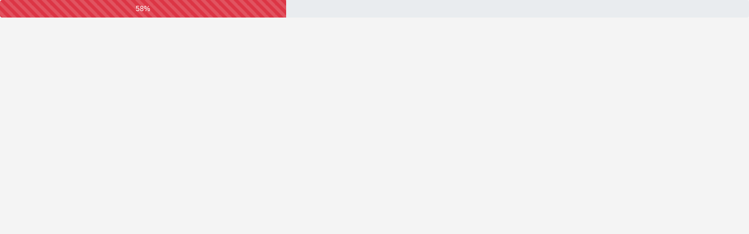

--- FILE ---
content_type: text/html
request_url: http://asuntoscapitales.com/articulo.asp?ida=1886
body_size: 126368
content:

<!DOCTYPE html PUBLIC "-//W3C//DTD XHTML 1.0 Transitional//EN" "http://www.w3.org/TR/xhtml1/DTD/xhtml1-transitional.dtd">
<html xmlns="http://www.w3.org/1999/xhtml">
<head>

<meta name="viewport" content="width=device-width, initial-scale=1, shrink-to-fit=no">

<meta http-equiv="Content-Type" content="text/html; charset=utf-8" />


<link rel="stylesheet" href="https://stackpath.bootstrapcdn.com/bootstrap/4.4.1/css/bootstrap.min.css" integrity="sha384-Vkoo8x4CGsO3+Hhxv8T/Q5PaXtkKtu6ug5TOeNV6gBiFeWPGFN9MuhOf23Q9Ifjh" crossorigin="anonymous">
<script src="https://code.jquery.com/jquery-3.4.1.slim.min.js" integrity="sha384-J6qa4849blE2+poT4WnyKhv5vZF5SrPo0iEjwBvKU7imGFAV0wwj1yYfoRSJoZ+n" crossorigin="anonymous"></script>
<script src="https://cdn.jsdelivr.net/npm/popper.js@1.16.0/dist/umd/popper.min.js" integrity="sha384-Q6E9RHvbIyZFJoft+2mJbHaEWldlvI9IOYy5n3zV9zzTtmI3UksdQRVvoxMfooAo" crossorigin="anonymous"></script>
<script src="https://stackpath.bootstrapcdn.com/bootstrap/4.4.1/js/bootstrap.min.js" integrity="sha384-wfSDF2E50Y2D1uUdj0O3uMBJnjuUD4Ih7YwaYd1iqfktj0Uod8GCExl3Og8ifwB6" crossorigin="anonymous"></script>

<script src="https://unpkg.com/masonry-layout@4/dist/masonry.pkgd.min.js"></script>

	<link rel="stylesheet" href="../acstyles.css">
	
	
	<!--DB CONNECTION-->




<!--SCRIPT PARA LLAMAR EL ÚLTIMO ARTÍCULO-->
					


<!-- fotos para redes sociales -->


<!-- Facebook -->
<meta property="og:title" content="Analizando la prosperidad" />
<meta property="og:type" content="website" />
<meta property="og:url" content="http://www.asuntoscapitales.com/articulo.asp?ida=1886" />
<meta property="og:image" itemprop="image" content="http://www.asuntoscapitales.com/colaboradores/ac.png" />
<meta property="og:description" content="R. Salinas y C. Reyes: En sociedades que fomentan los principios que sustentan a la libertad económica, se tiende lograr un mayor nivel de desarrollo." />
<meta property="og:site_name" content="Asuntos Capitales" />
	
<!-- Twitter -->	
<meta name="twitter:card" content="summary">
<meta name="twitter:site" content="@asuntoskpitales">
<meta name="twitter:title" content="Analizando la prosperidad">
<meta name="twitter:creator" content="@asuntoskpitales">

	

<title>Analizando la prosperidad</title>


<!--GOOGLE ANALYTICS-->
<script type="text/javascript">
  var _gaq = _gaq || [];
  _gaq.push(['_setAccount', 'UA-19507681-1']);
  _gaq.push(['_trackPageview']);

  (function() {
    var ga = document.createElement('script'); ga.type = 'text/javascript'; ga.async = true;
    ga.src = ('https:' == document.location.protocol ? 'https://ssl' : 'http://www') + '.google-analytics.com/ga.js';
    var s = document.getElementsByTagName('script')[0]; s.parentNode.insertBefore(ga, s);
  })();
</script>
	
</head>





<body>


<!-- progress bar -->
<div id="Progress" class="progress" style="height: 30px;">
  <div id="myProg" class="progress-bar progress-bar-striped progress-bar-animated bg-danger" role="progressbar" aria-valuenow="0" aria-valuemin="0" aria-valuemax="100" ></div>
</div>


<script>
var i = 0;
function movee() {
  if (i == 0) {
    i = 1;
    var elem = document.getElementById("myProg");
    var width = 0;
    var id = setInterval(frame, 55);
    function frame() {
      if (width >= 100) {
        clearInterval(id);
        i = 0;
      } else {
        width++;
        elem.style.width = width + "%";		
        elem.innerHTML = width  + "%";
      }
    }
  }
}
movee();
</script>



<div id="todo" style="visibility: hidden;">


<!-- navigation bar -->
<nav class="navbar navbar-light border-bottom shadow-sm bg-white">

<div class="container">   
  
    <a class="navbar-brand" href="default.asp">
	<!--	<img src="/images/ac.png" height="9%" width="9%" class="d-inline-block align-top" alt=""> --> <span class="h2" style="color: #9C9C9C">Asuntos</span><span class="h2" style="color: #F0080C">Capitales</span>
  </a>
  
  <form class="form-inline" action="http://www.asuntoscapitales.com/buscando2020.asp">
    <input class="form-control mr-sm-2" type="search" placeholder="Search" name="q" aria-label="Search">
    <button class="btn btn-outline-success my-2 my-sm-0" type="submit">Buscar</button>
  </form>
  
  <button class="navbar-toggler" type="button" data-toggle="collapse" data-target="#navbarTogglerDemo03" aria-controls="navbarTogglerDemo03" aria-expanded="false" aria-label="Toggle navigation">
    <span class="navbar-toggler-icon"></span>
  </button>
  
  <div class="collapse navbar-collapse" id="navbarTogglerDemo03">
  
  <ul class="navbar-nav mr-auto mt-2 mt-lg-0">
      <li class="nav-item">
        <a class="nav-link" href="../default.asp">Inicio</a>
      </li>
      
       <!-- Colaboradores -->
       <li class="nav-item dropdown">
        <a class="nav-link dropdown-toggle" href="#" id="navbarDropdown" role="button" data-toggle="dropdown" aria-haspopup="true" aria-expanded="false">Colaboradores</a>
        
        <div class="dropdown-menu" aria-labelledby="navbarDropdown">
         
         
         
         
         
         
         
			<a class="dropdown-item" href="../colaboradores2020.asp?idc=194"><span class="h6">&Aacute;ngel Mart&iacute;n Oro</span> <span class="text-muted">(13)</span></a>
          
          
          
         
         
         
			<a class="dropdown-item" href="../colaboradores2020.asp?idc=61"><span class="h6">A. Benegas Lynch (h)</span> <span class="text-muted">(10)</span></a>
          
          
          
         
         
         
			<a class="dropdown-item" href="../colaboradores2020.asp?idc=118"><span class="h6">A. Guti&eacute;rrez y G. V&aacute;zquez</span> <span class="text-muted">(1)</span></a>
          
          
          
         
         
         
			<a class="dropdown-item" href="../colaboradores2020.asp?idc=242"><span class="h6">A&iacute;da Mesa</span> <span class="text-muted">(1)</span></a>
          
          
          
         
         
         
			<a class="dropdown-item" href="../colaboradores2020.asp?idc=18"><span class="h6">Adolfo Guti&eacute;rrez</span> <span class="text-muted">(26)</span></a>
          
          
          
         
         
         
			<a class="dropdown-item" href="../colaboradores2020.asp?idc=247"><span class="h6">Adolfo Guti&eacute;rrez y Jos&eacute; Torra</span> <span class="text-muted">(1)</span></a>
          
          
          
         
         
         
			<a class="dropdown-item" href="../colaboradores2020.asp?idc=238"><span class="h6">Adolfo Ram&iacute;rez</span> <span class="text-muted">(1)</span></a>
          
          
          
         
         
         
			<a class="dropdown-item" href="../colaboradores2020.asp?idc=170"><span class="h6">Adolfo Rivero Caro</span> <span class="text-muted">(9)</span></a>
          
          
          
         
         
         
			<a class="dropdown-item" href="../colaboradores2020.asp?idc=42"><span class="h6">Adolfo V&aacute;zquez</span> <span class="text-muted">(16)</span></a>
          
          
          
         
         
         
			<a class="dropdown-item" href="../colaboradores2020.asp?idc=203"><span class="h6">Adri&aacute;n Ravier</span> <span class="text-muted">(1)</span></a>
          
          
          
         
         
         
			<a class="dropdown-item" href="../colaboradores2020.asp?idc=69"><span class="h6">Adriana Merchant</span> <span class="text-muted">(27)</span></a>
          
          
          
         
         
         
			<a class="dropdown-item" href="../colaboradores2020.asp?idc=11"><span class="h6">AIPE</span> <span class="text-muted">(0)</span></a>
          
          
          
         
         
         
			<a class="dropdown-item" href="../colaboradores2020.asp?idc=65"><span class="h6">Alan Oxley</span> <span class="text-muted">(1)</span></a>
          
          
          
         
         
         
			<a class="dropdown-item" href="../colaboradores2020.asp?idc=179"><span class="h6">Alan Reynolds</span> <span class="text-muted">(2)</span></a>
          
          
          
         
         
         
			<a class="dropdown-item" href="../colaboradores2020.asp?idc=99"><span class="h6">Albert Esplugas Boter</span> <span class="text-muted">(2)</span></a>
          
          
          
         
         
         
			<a class="dropdown-item" href="../colaboradores2020.asp?idc=138"><span class="h6">Alberto Brice&ntilde;o</span> <span class="text-muted">(4)</span></a>
          
          
          
         
         
         
			<a class="dropdown-item" href="../colaboradores2020.asp?idc=202"><span class="h6">Alberto Ill&aacute;n Oviedo</span> <span class="text-muted">(1)</span></a>
          
          
          
         
         
         
			<a class="dropdown-item" href="../colaboradores2020.asp?idc=154"><span class="h6">Alberto Mansueti</span> <span class="text-muted">(3)</span></a>
          
          
          
         
         
         
			<a class="dropdown-item" href="../colaboradores2020.asp?idc=208"><span class="h6">Alberto Medina-M&eacute;ndez</span> <span class="text-muted">(17)</span></a>
          
          
          
         
         
         
			<a class="dropdown-item" href="../colaboradores2020.asp?idc=73"><span class="h6">Alejandro A. Tagliavini</span> <span class="text-muted">(10)</span></a>
          
          
          
         
         
         
			<a class="dropdown-item" href="../colaboradores2020.asp?idc=109"><span class="h6">Alejandro Chafuen</span> <span class="text-muted">(2)</span></a>
          
          
          
         
         
         
			<a class="dropdown-item" href="../colaboradores2020.asp?idc=80"><span class="h6">Alejandro Pe&ntilde;a Esclusa</span> <span class="text-muted">(1)</span></a>
          
          
          
         
         
         
			<a class="dropdown-item" href="../colaboradores2020.asp?idc=216"><span class="h6">Alfredo Crespo</span> <span class="text-muted">(1)</span></a>
          
          
          
         
         
         
			<a class="dropdown-item" href="../colaboradores2020.asp?idc=146"><span class="h6">Alvaro Bard&oacute;n</span> <span class="text-muted">(1)</span></a>
          
          
          
         
         
         
			<a class="dropdown-item" href="../colaboradores2020.asp?idc=22"><span class="h6">Alvaro Vargas Llosa</span> <span class="text-muted">(4)</span></a>
          
          
          
         
         
         
			<a class="dropdown-item" href="../colaboradores2020.asp?idc=233"><span class="h6">An&iacute;bal Basurto Corcuera</span> <span class="text-muted">(4)</span></a>
          
          
          
         
         
         
			<a class="dropdown-item" href="../colaboradores2020.asp?idc=108"><span class="h6">An&iacute;bal Romero</span> <span class="text-muted">(5)</span></a>
          
          
          
         
         
         
			<a class="dropdown-item" href="../colaboradores2020.asp?idc=120"><span class="h6">Andrei Illarionov</span> <span class="text-muted">(1)</span></a>
          
          
          
         
         
         
			<a class="dropdown-item" href="../colaboradores2020.asp?idc=129"><span class="h6">Angel Soto</span> <span class="text-muted">(2)</span></a>
          
          
          
         
         
         
			<a class="dropdown-item" href="../colaboradores2020.asp?idc=182"><span class="h6">Antonio Jos&eacute; Chinchetru</span> <span class="text-muted">(1)</span></a>
          
          
          
         
         
         
			<a class="dropdown-item" href="../colaboradores2020.asp?idc=95"><span class="h6">Antonio Mascar&oacute; Rotger</span> <span class="text-muted">(1)</span></a>
          
          
          
         
         
         
			<a class="dropdown-item" href="../colaboradores2020.asp?idc=218"><span class="h6">Armando de la Torre</span> <span class="text-muted">(1)</span></a>
          
          
          
         
         
         
			<a class="dropdown-item" href="../colaboradores2020.asp?idc=51"><span class="h6">Artemio Estrella</span> <span class="text-muted">(46)</span></a>
          
          
          
         
         
         
			<a class="dropdown-item" href="../colaboradores2020.asp?idc=4"><span class="h6">Arturo Damm</span> <span class="text-muted">(3104)</span></a>
          
          
          
         
         
         
			<a class="dropdown-item" href="../colaboradores2020.asp?idc=253"><span class="h6">Asael Polo Hern&aacute;ndez</span> <span class="text-muted">(13)</span></a>
          
          
          
         
         
         
			<a class="dropdown-item" href="../colaboradores2020.asp?idc=16"><span class="h6">Asuntos Capitales</span> <span class="text-muted">(118)</span></a>
          
          
          
         
         
         
			<a class="dropdown-item" href="../colaboradores2020.asp?idc=227"><span class="h6">Axel Kaiser</span> <span class="text-muted">(1)</span></a>
          
          
          
         
         
         
			<a class="dropdown-item" href="../colaboradores2020.asp?idc=105"><span class="h6">B. Sanchinelli y D. Mart&iacute;nez</span> <span class="text-muted">(6)</span></a>
          
          
          
         
         
         
			<a class="dropdown-item" href="../colaboradores2020.asp?idc=66"><span class="h6">Barun Mitra</span> <span class="text-muted">(2)</span></a>
          
          
          
         
         
         
			<a class="dropdown-item" href="../colaboradores2020.asp?idc=151"><span class="h6">Bj&ouml;rn Lomborg</span> <span class="text-muted">(1)</span></a>
          
          
          
         
         
         
			<a class="dropdown-item" href="../colaboradores2020.asp?idc=52"><span class="h6">Blasco M. Pe&ntilde;aherrera</span> <span class="text-muted">(1)</span></a>
          
          
          
         
         
         
			<a class="dropdown-item" href="../colaboradores2020.asp?idc=104"><span class="h6">Brenda Sanchinelli</span> <span class="text-muted">(5)</span></a>
          
          
          
         
         
         
			<a class="dropdown-item" href="../colaboradores2020.asp?idc=212"><span class="h6">Bret Stephens</span> <span class="text-muted">(1)</span></a>
          
          
          
         
         
         
			<a class="dropdown-item" href="../colaboradores2020.asp?idc=117"><span class="h6">Brink Lindsey</span> <span class="text-muted">(1)</span></a>
          
          
          
         
         
         
			<a class="dropdown-item" href="../colaboradores2020.asp?idc=53"><span class="h6">Bruce Bartlett</span> <span class="text-muted">(6)</span></a>
          
          
          
         
         
         
			<a class="dropdown-item" href="../colaboradores2020.asp?idc=136"><span class="h6">Burton W. Folsom</span> <span class="text-muted">(2)</span></a>
          
          
          
         
         
         
			<a class="dropdown-item" href="../colaboradores2020.asp?idc=245"><span class="h6">C. Boyden Gray</span> <span class="text-muted">(1)</span></a>
          
          
          
         
         
         
			<a class="dropdown-item" href="../colaboradores2020.asp?idc=207"><span class="h6">Carlos A. G&oacute;mez</span> <span class="text-muted">(1)</span></a>
          
          
          
         
         
         
			<a class="dropdown-item" href="../colaboradores2020.asp?idc=93"><span class="h6">Carlos Alberto Montaner</span> <span class="text-muted">(1)</span></a>
          
          
          
         
         
         
			<a class="dropdown-item" href="../colaboradores2020.asp?idc=27"><span class="h6">Carlos Ball</span> <span class="text-muted">(114)</span></a>
          
          
          
         
         
         
			<a class="dropdown-item" href="../colaboradores2020.asp?idc=206"><span class="h6">Carlos Federico Smith</span> <span class="text-muted">(1)</span></a>
          
          
          
         
         
         
			<a class="dropdown-item" href="../colaboradores2020.asp?idc=229"><span class="h6">Carlos Peláez</span> <span class="text-muted">(1)</span></a>
          
          
          
         
         
         
			<a class="dropdown-item" href="../colaboradores2020.asp?idc=72"><span class="h6">Carlos Ram&iacute;rez-Fuentes</span> <span class="text-muted">(8)</span></a>
          
          
          
         
         
         
			<a class="dropdown-item" href="../colaboradores2020.asp?idc=39"><span class="h6">Carlos Sabino</span> <span class="text-muted">(3)</span></a>
          
          
          
         
         
         
			<a class="dropdown-item" href="../colaboradores2020.asp?idc=232"><span class="h6">Carolina Rodr&iacute;guez de Le&oacute;n</span> <span class="text-muted">(1)</span></a>
          
          
          
         
         
         
			<a class="dropdown-item" href="../colaboradores2020.asp?idc=145"><span class="h6">Charles Philbrook</span> <span class="text-muted">(1)</span></a>
          
          
          
         
         
         
			<a class="dropdown-item" href="../colaboradores2020.asp?idc=126"><span class="h6">Chris Edwards</span> <span class="text-muted">(1)</span></a>
          
          
          
         
         
         
			<a class="dropdown-item" href="../colaboradores2020.asp?idc=176"><span class="h6">Clotilde Hinojosa de Reynaud</span> <span class="text-muted">(12)</span></a>
          
          
          
         
         
         
			<a class="dropdown-item" href="../colaboradores2020.asp?idc=24"><span class="h6">Coley Hudgins</span> <span class="text-muted">(1)</span></a>
          
          
          
         
         
         
			<a class="dropdown-item" href="../colaboradores2020.asp?idc=56"><span class="h6">Cristina Massa</span> <span class="text-muted">(48)</span></a>
          
          
          
         
         
         
			<a class="dropdown-item" href="../colaboradores2020.asp?idc=89"><span class="h6">D. Amuchastegui y W. Ratliff</span> <span class="text-muted">(1)</span></a>
          
          
          
         
         
         
			<a class="dropdown-item" href="../colaboradores2020.asp?idc=156"><span class="h6">Daniel Ikenson</span> <span class="text-muted">(1)</span></a>
          
          
          
         
         
         
			<a class="dropdown-item" href="../colaboradores2020.asp?idc=130"><span class="h6">Daniel Morcate</span> <span class="text-muted">(8)</span></a>
          
          
          
         
         
         
			<a class="dropdown-item" href="../colaboradores2020.asp?idc=92"><span class="h6">Daniel Rodr&iacute;guez Herrera</span> <span class="text-muted">(4)</span></a>
          
          
          
         
         
         
			<a class="dropdown-item" href="../colaboradores2020.asp?idc=34"><span class="h6">Daniel T. Griswold</span> <span class="text-muted">(3)</span></a>
          
          
          
         
         
         
			<a class="dropdown-item" href="../colaboradores2020.asp?idc=234"><span class="h6">Daniela E. Rodr&iacute;guez</span> <span class="text-muted">(6)</span></a>
          
          
          
         
         
         
			<a class="dropdown-item" href="../colaboradores2020.asp?idc=155"><span class="h6">David Boaz</span> <span class="text-muted">(3)</span></a>
          
          
          
         
         
         
			<a class="dropdown-item" href="../colaboradores2020.asp?idc=13"><span class="h6">David Mart&iacute;nez-Amador</span> <span class="text-muted">(24)</span></a>
          
          
          
         
         
         
			<a class="dropdown-item" href="../colaboradores2020.asp?idc=87"><span class="h6">David R. Henderson</span> <span class="text-muted">(1)</span></a>
          
          
          
         
         
         
			<a class="dropdown-item" href="../colaboradores2020.asp?idc=132"><span class="h6">David Saied Torrijos</span> <span class="text-muted">(1)</span></a>
          
          
          
         
         
         
			<a class="dropdown-item" href="../colaboradores2020.asp?idc=222"><span class="h6">Dayi Sedano</span> <span class="text-muted">(4)</span></a>
          
          
          
         
         
         
			<a class="dropdown-item" href="../colaboradores2020.asp?idc=167"><span class="h6">Deepak Lal</span> <span class="text-muted">(1)</span></a>
          
          
          
         
         
         
			<a class="dropdown-item" href="../colaboradores2020.asp?idc=140"><span class="h6">Dennis T. Avery</span> <span class="text-muted">(3)</span></a>
          
          
          
         
         
         
			<a class="dropdown-item" href="../colaboradores2020.asp?idc=159"><span class="h6">Desmond Lachman</span> <span class="text-muted">(1)</span></a>
          
          
          
         
         
         
			<a class="dropdown-item" href="../colaboradores2020.asp?idc=215"><span class="h6">Domingo Garc&iacute;a</span> <span class="text-muted">(1)</span></a>
          
          
          
         
         
         
			<a class="dropdown-item" href="../colaboradores2020.asp?idc=77"><span class="h6">Donald Boudreaux</span> <span class="text-muted">(1)</span></a>
          
          
          
         
         
         
			<a class="dropdown-item" href="../colaboradores2020.asp?idc=31"><span class="h6">Edgar Pi&ntilde;a</span> <span class="text-muted">(78)</span></a>
          
          
          
         
         
         
			<a class="dropdown-item" href="../colaboradores2020.asp?idc=40"><span class="h6">Edward H. Crane</span> <span class="text-muted">(2)</span></a>
          
          
          
         
         
         
			<a class="dropdown-item" href="../colaboradores2020.asp?idc=163"><span class="h6">Eneas A. Biglione</span> <span class="text-muted">(10)</span></a>
          
          
          
         
         
         
			<a class="dropdown-item" href="../colaboradores2020.asp?idc=199"><span class="h6">Enrique Santos Calder&oacute;n</span> <span class="text-muted">(2)</span></a>
          
          
          
         
         
         
			<a class="dropdown-item" href="../colaboradores2020.asp?idc=251"><span class="h6">Erika Donju&aacute;n y Miguel A. Cervantes</span> <span class="text-muted">(3)</span></a>
          
          
          
         
         
         
			<a class="dropdown-item" href="../colaboradores2020.asp?idc=125"><span class="h6">Ernesto Soltero</span> <span class="text-muted">(1)</span></a>
          
          
          
         
         
         
			<a class="dropdown-item" href="../colaboradores2020.asp?idc=123"><span class="h6">Eudoro Galindo Anze</span> <span class="text-muted">(1)</span></a>
          
          
          
         
         
         
			<a class="dropdown-item" href="../colaboradores2020.asp?idc=236"><span class="h6">Eugenio Gómez-Chico</span> <span class="text-muted">(3)</span></a>
          
          
          
         
         
         
			<a class="dropdown-item" href="../colaboradores2020.asp?idc=250"><span class="h6">Felipe Gal&aacute;n y Miguel A. Cervantes</span> <span class="text-muted">(1)</span></a>
          
          
          
         
         
         
			<a class="dropdown-item" href="../colaboradores2020.asp?idc=85"><span class="h6">Fernando Amerlinck</span> <span class="text-muted">(284)</span></a>
          
          
          
         
         
         
			<a class="dropdown-item" href="../colaboradores2020.asp?idc=178"><span class="h6">Fernando Cota</span> <span class="text-muted">(17)</span></a>
          
          
          
         
         
         
			<a class="dropdown-item" href="../colaboradores2020.asp?idc=197"><span class="h6">Fernando Galicia</span> <span class="text-muted">(1)</span></a>
          
          
          
         
         
         
			<a class="dropdown-item" href="../colaboradores2020.asp?idc=169"><span class="h6">Fernando Londo&ntilde;o Hoyos</span> <span class="text-muted">(2)</span></a>
          
          
          
         
         
         
			<a class="dropdown-item" href="../colaboradores2020.asp?idc=83"><span class="h6">Francisco Beltranena</span> <span class="text-muted">(2)</span></a>
          
          
          
         
         
         
			<a class="dropdown-item" href="../colaboradores2020.asp?idc=183"><span class="h6">Francisco Capella</span> <span class="text-muted">(2)</span></a>
          
          
          
         
         
         
			<a class="dropdown-item" href="../colaboradores2020.asp?idc=198"><span class="h6">Francisco Gil-D&iacute;az</span> <span class="text-muted">(1)</span></a>
          
          
          
         
         
         
			<a class="dropdown-item" href="../colaboradores2020.asp?idc=223"><span class="h6">Francisco J. Combaluzier</span> <span class="text-muted">(2)</span></a>
          
          
          
         
         
         
			<a class="dropdown-item" href="../colaboradores2020.asp?idc=64"><span class="h6">Francisco Kerdel Vegas</span> <span class="text-muted">(1)</span></a>
          
          
          
         
         
         
			<a class="dropdown-item" href="../colaboradores2020.asp?idc=135"><span class="h6">Francisco Moreno</span> <span class="text-muted">(2)</span></a>
          
          
          
         
         
         
			<a class="dropdown-item" href="../colaboradores2020.asp?idc=67"><span class="h6">Fredrik Segerfeldt</span> <span class="text-muted">(1)</span></a>
          
          
          
         
         
         
			<a class="dropdown-item" href="../colaboradores2020.asp?idc=107"><span class="h6">G. Crist y G. S&aacute;nchez Zinny</span> <span class="text-muted">(1)</span></a>
          
          
          
         
         
         
			<a class="dropdown-item" href="../colaboradores2020.asp?idc=25"><span class="h6">Gabriel Boragina</span> <span class="text-muted">(3)</span></a>
          
          
          
         
         
         
			<a class="dropdown-item" href="../colaboradores2020.asp?idc=116"><span class="h6">Gabriel Calzada</span> <span class="text-muted">(3)</span></a>
          
          
          
         
         
         
			<a class="dropdown-item" href="../colaboradores2020.asp?idc=148"><span class="h6">Gabriela Calder&oacute;n</span> <span class="text-muted">(3)</span></a>
          
          
          
         
         
         
			<a class="dropdown-item" href="../colaboradores2020.asp?idc=94"><span class="h6">Gary S. Becker</span> <span class="text-muted">(13)</span></a>
          
          
          
         
         
         
			<a class="dropdown-item" href="../colaboradores2020.asp?idc=201"><span class="h6">Gene Healy</span> <span class="text-muted">(1)</span></a>
          
          
          
         
         
         
			<a class="dropdown-item" href="../colaboradores2020.asp?idc=112"><span class="h6">George Reisman</span> <span class="text-muted">(1)</span></a>
          
          
          
         
         
         
			<a class="dropdown-item" href="../colaboradores2020.asp?idc=21"><span class="h6">Godofredo Rivera</span> <span class="text-muted">(406)</span></a>
          
          
          
         
         
         
			<a class="dropdown-item" href="../colaboradores2020.asp?idc=102"><span class="h6">Gustavo Coronel</span> <span class="text-muted">(3)</span></a>
          
          
          
         
         
         
			<a class="dropdown-item" href="../colaboradores2020.asp?idc=217"><span class="h6">H. Miller y E. Whelan</span> <span class="text-muted">(1)</span></a>
          
          
          
         
         
         
			<a class="dropdown-item" href="../colaboradores2020.asp?idc=74"><span class="h6">H. Sterling Burnett</span> <span class="text-muted">(1)</span></a>
          
          
          
         
         
         
			<a class="dropdown-item" href="../colaboradores2020.asp?idc=114"><span class="h6">H&eacute;ctor &Ntilde;aupari</span> <span class="text-muted">(2)</span></a>
          
          
          
         
         
         
			<a class="dropdown-item" href="../colaboradores2020.asp?idc=54"><span class="h6">Hana Fischer</span> <span class="text-muted">(8)</span></a>
          
          
          
         
         
         
			<a class="dropdown-item" href="../colaboradores2020.asp?idc=30"><span class="h6">Henry Lamb</span> <span class="text-muted">(1)</span></a>
          
          
          
         
         
         
			<a class="dropdown-item" href="../colaboradores2020.asp?idc=43"><span class="h6">Henry Miller</span> <span class="text-muted">(16)</span></a>
          
          
          
         
         
         
			<a class="dropdown-item" href="../colaboradores2020.asp?idc=37"><span class="h6">Herm&oacute;genes P&eacute;rez de Arce</span> <span class="text-muted">(3)</span></a>
          
          
          
         
         
         
			<a class="dropdown-item" href="../colaboradores2020.asp?idc=157"><span class="h6">Hern&aacute;n Felipe Err&aacute;zuriz</span> <span class="text-muted">(4)</span></a>
          
          
          
         
         
         
			<a class="dropdown-item" href="../colaboradores2020.asp?idc=200"><span class="h6">Hugo Maul</span> <span class="text-muted">(1)</span></a>
          
          
          
         
         
         
			<a class="dropdown-item" href="../colaboradores2020.asp?idc=45"><span class="h6">Ian V&aacute;squez</span> <span class="text-muted">(8)</span></a>
          
          
          
         
         
         
			<a class="dropdown-item" href="../colaboradores2020.asp?idc=81"><span class="h6">Ibn Khaldun IK</span> <span class="text-muted">(1)</span></a>
          
          
          
         
         
         
			<a class="dropdown-item" href="../colaboradores2020.asp?idc=76"><span class="h6">Ignacio Illanes G.</span> <span class="text-muted">(1)</span></a>
          
          
          
         
         
         
			<a class="dropdown-item" href="../colaboradores2020.asp?idc=141"><span class="h6">ILD & AC</span> <span class="text-muted">(1)</span></a>
          
          
          
         
         
         
			<a class="dropdown-item" href="../colaboradores2020.asp?idc=181"><span class="h6">Irwin Stelzer</span> <span class="text-muted">(1)</span></a>
          
          
          
         
         
         
			<a class="dropdown-item" href="../colaboradores2020.asp?idc=6"><span class="h6">Isaac Katz</span> <span class="text-muted">(674)</span></a>
          
          
          
         
         
         
			<a class="dropdown-item" href="../colaboradores2020.asp?idc=225"><span class="h6">Isaac L. S&aacute;nchez</span> <span class="text-muted">(23)</span></a>
          
          
          
         
         
         
			<a class="dropdown-item" href="../colaboradores2020.asp?idc=2"><span class="h6">J. Alberto Hern&aacute;ndez</span> <span class="text-muted">(29)</span></a>
          
          
          
         
         
         
			<a class="dropdown-item" href="../colaboradores2020.asp?idc=137"><span class="h6">J. Carlos Leal y R. Salinas</span> <span class="text-muted">(1)</span></a>
          
          
          
         
         
         
			<a class="dropdown-item" href="../colaboradores2020.asp?idc=219"><span class="h6">Jaime Acosta</span> <span class="text-muted">(0)</span></a>
          
          
          
         
         
         
			<a class="dropdown-item" href="../colaboradores2020.asp?idc=171"><span class="h6">Jaime Daremblum</span> <span class="text-muted">(15)</span></a>
          
          
          
         
         
         
			<a class="dropdown-item" href="../colaboradores2020.asp?idc=144"><span class="h6">Jaime Ra&uacute;l Molina</span> <span class="text-muted">(2)</span></a>
          
          
          
         
         
         
			<a class="dropdown-item" href="../colaboradores2020.asp?idc=44"><span class="h6">James A. Dorn</span> <span class="text-muted">(2)</span></a>
          
          
          
         
         
         
			<a class="dropdown-item" href="../colaboradores2020.asp?idc=49"><span class="h6">James K. Glassman</span> <span class="text-muted">(2)</span></a>
          
          
          
         
         
         
			<a class="dropdown-item" href="../colaboradores2020.asp?idc=71"><span class="h6">Jan Burdinski</span> <span class="text-muted">(1)</span></a>
          
          
          
         
         
         
			<a class="dropdown-item" href="../colaboradores2020.asp?idc=82"><span class="h6">Javier Gonz&aacute;lez</span> <span class="text-muted">(1)</span></a>
          
          
          
         
         
         
			<a class="dropdown-item" href="../colaboradores2020.asp?idc=122"><span class="h6">Jeff Jacoby</span> <span class="text-muted">(2)</span></a>
          
          
          
         
         
         
			<a class="dropdown-item" href="../colaboradores2020.asp?idc=257"><span class="h6">Jes&uacute;s Galindo y Miguel A. Cervantes</span> <span class="text-muted">(13)</span></a>
          
          
          
         
         
         
			<a class="dropdown-item" href="../colaboradores2020.asp?idc=90"><span class="h6">Joe Sobran</span> <span class="text-muted">(1)</span></a>
          
          
          
         
         
         
			<a class="dropdown-item" href="../colaboradores2020.asp?idc=173"><span class="h6">Johana Vera</span> <span class="text-muted">(2)</span></a>
          
          
          
         
         
         
			<a class="dropdown-item" href="../colaboradores2020.asp?idc=210"><span class="h6">John A. Bennett Novey</span> <span class="text-muted">(1)</span></a>
          
          
          
         
         
         
			<a class="dropdown-item" href="../colaboradores2020.asp?idc=98"><span class="h6">John Blundell</span> <span class="text-muted">(1)</span></a>
          
          
          
         
         
         
			<a class="dropdown-item" href="../colaboradores2020.asp?idc=47"><span class="h6">Johnny Munkhammar</span> <span class="text-muted">(1)</span></a>
          
          
          
         
         
         
			<a class="dropdown-item" href="../colaboradores2020.asp?idc=58"><span class="h6">Jon Basil Utley</span> <span class="text-muted">(2)</span></a>
          
          
          
         
         
         
			<a class="dropdown-item" href="../colaboradores2020.asp?idc=147"><span class="h6">Jorge Jacobs</span> <span class="text-muted">(1)</span></a>
          
          
          
         
         
         
			<a class="dropdown-item" href="../colaboradores2020.asp?idc=186"><span class="h6">Jorge Salaverry</span> <span class="text-muted">(3)</span></a>
          
          
          
         
         
         
			<a class="dropdown-item" href="../colaboradores2020.asp?idc=96"><span class="h6">Jorge Val&iacute;n</span> <span class="text-muted">(1)</span></a>
          
          
          
         
         
         
			<a class="dropdown-item" href="../colaboradores2020.asp?idc=191"><span class="h6">Jos&eacute; Brechner</span> <span class="text-muted">(5)</span></a>
          
          
          
         
         
         
			<a class="dropdown-item" href="../colaboradores2020.asp?idc=189"><span class="h6">Jos&eacute; Carlos Herr&aacute;n</span> <span class="text-muted">(1)</span></a>
          
          
          
         
         
         
			<a class="dropdown-item" href="../colaboradores2020.asp?idc=100"><span class="h6">Jos&eacute; Carlos Rodr&iacute;guez</span> <span class="text-muted">(3)</span></a>
          
          
          
         
         
         
			<a class="dropdown-item" href="../colaboradores2020.asp?idc=101"><span class="h6">Jos&eacute; Pi&ntilde;era</span> <span class="text-muted">(3)</span></a>
          
          
          
         
         
         
			<a class="dropdown-item" href="../colaboradores2020.asp?idc=195"><span class="h6">Jos&eacute; Toro Hardy</span> <span class="text-muted">(1)</span></a>
          
          
          
         
         
         
			<a class="dropdown-item" href="../colaboradores2020.asp?idc=237"><span class="h6">Jos&eacute; Torra</span> <span class="text-muted">(7)</span></a>
          
          
          
         
         
         
			<a class="dropdown-item" href="../colaboradores2020.asp?idc=235"><span class="h6">José Luis Vallenilla</span> <span class="text-muted">(2)</span></a>
          
          
          
         
         
         
			<a class="dropdown-item" href="../colaboradores2020.asp?idc=79"><span class="h6">Joseph Sobran</span> <span class="text-muted">(1)</span></a>
          
          
          
         
         
         
			<a class="dropdown-item" href="../colaboradores2020.asp?idc=124"><span class="h6">Juan Carlos Hidalgo</span> <span class="text-muted">(4)</span></a>
          
          
          
         
         
         
			<a class="dropdown-item" href="../colaboradores2020.asp?idc=19"><span class="h6">Juan Carlos Leal</span> <span class="text-muted">(75)</span></a>
          
          
          
         
         
         
			<a class="dropdown-item" href="../colaboradores2020.asp?idc=160"><span class="h6">Juan Dom&iacute;nguez</span> <span class="text-muted">(4)</span></a>
          
          
          
         
         
         
			<a class="dropdown-item" href="../colaboradores2020.asp?idc=23"><span class="h6">Juan Jes&uacute;s Morales</span> <span class="text-muted">(12)</span></a>
          
          
          
         
         
         
			<a class="dropdown-item" href="../colaboradores2020.asp?idc=184"><span class="h6">Juan Jos&eacute; Mora Villal&oacute;n</span> <span class="text-muted">(2)</span></a>
          
          
          
         
         
         
			<a class="dropdown-item" href="../colaboradores2020.asp?idc=192"><span class="h6">Juan Morillo Bentu&eacute;</span> <span class="text-muted">(4)</span></a>
          
          
          
         
         
         
			<a class="dropdown-item" href="../colaboradores2020.asp?idc=14"><span class="h6">Juan Pablo Roiz</span> <span class="text-muted">(148)</span></a>
          
          
          
         
         
         
			<a class="dropdown-item" href="../colaboradores2020.asp?idc=103"><span class="h6">Juan Ram&oacute;n Rallo</span> <span class="text-muted">(2)</span></a>
          
          
          
         
         
         
			<a class="dropdown-item" href="../colaboradores2020.asp?idc=255"><span class="h6">Krishna Avenda&ntilde;o</span> <span class="text-muted">(5)</span></a>
          
          
          
         
         
         
			<a class="dropdown-item" href="../colaboradores2020.asp?idc=162"><span class="h6">Leopoldo Escobar</span> <span class="text-muted">(46)</span></a>
          
          
          
         
         
         
			<a class="dropdown-item" href="../colaboradores2020.asp?idc=75"><span class="h6">Livia Luna</span> <span class="text-muted">(1)</span></a>
          
          
          
         
         
         
			<a class="dropdown-item" href="../colaboradores2020.asp?idc=50"><span class="h6">Llewellyn H. Rockwell, Jr.</span> <span class="text-muted">(3)</span></a>
          
          
          
         
         
         
			<a class="dropdown-item" href="../colaboradores2020.asp?idc=131"><span class="h6">Lorenzo Bernaldo de Quir&oacute;s</span> <span class="text-muted">(2)</span></a>
          
          
          
         
         
         
			<a class="dropdown-item" href="../colaboradores2020.asp?idc=7"><span class="h6">Luis Pazos</span> <span class="text-muted">(778)</span></a>
          
          
          
         
         
         
			<a class="dropdown-item" href="../colaboradores2020.asp?idc=190"><span class="h6">Luis Rubio</span> <span class="text-muted">(2)</span></a>
          
          
          
         
         
         
			<a class="dropdown-item" href="../colaboradores2020.asp?idc=161"><span class="h6">Lupita V&aacute;zquez</span> <span class="text-muted">(2)</span></a>
          
          
          
         
         
         
			<a class="dropdown-item" href="../colaboradores2020.asp?idc=164"><span class="h6">Ma&ntilde;anita Ochoa</span> <span class="text-muted">(1)</span></a>
          
          
          
         
         
         
			<a class="dropdown-item" href="../colaboradores2020.asp?idc=193"><span class="h6">Macky Arenas</span> <span class="text-muted">(1)</span></a>
          
          
          
         
         
         
			<a class="dropdown-item" href="../colaboradores2020.asp?idc=36"><span class="h6">Manuel F. Ayau Cord&oacute;n</span> <span class="text-muted">(7)</span></a>
          
          
          
         
         
         
			<a class="dropdown-item" href="../colaboradores2020.asp?idc=231"><span class="h6">Manuel Hinds</span> <span class="text-muted">(1)</span></a>
          
          
          
         
         
         
			<a class="dropdown-item" href="../colaboradores2020.asp?idc=119"><span class="h6">Manuel Llamas</span> <span class="text-muted">(2)</span></a>
          
          
          
         
         
         
			<a class="dropdown-item" href="../colaboradores2020.asp?idc=8"><span class="h6">Manuel Su&aacute;rez Mier</span> <span class="text-muted">(835)</span></a>
          
          
          
         
         
         
			<a class="dropdown-item" href="../colaboradores2020.asp?idc=214"><span class="h6">Mar&iacute;a Blanco</span> <span class="text-muted">(1)</span></a>
          
          
          
         
         
         
			<a class="dropdown-item" href="../colaboradores2020.asp?idc=150"><span class="h6">Mar&iacute;a Clara Ospina</span> <span class="text-muted">(1)</span></a>
          
          
          
         
         
         
			<a class="dropdown-item" href="../colaboradores2020.asp?idc=230"><span class="h6">Mar&iacute;a Cristina de Paz</span> <span class="text-muted">(1)</span></a>
          
          
          
         
         
         
			<a class="dropdown-item" href="../colaboradores2020.asp?idc=220"><span class="h6">Mar&iacute;a Fernanda Le&oacute;n</span> <span class="text-muted">(0)</span></a>
          
          
          
         
         
         
			<a class="dropdown-item" href="../colaboradores2020.asp?idc=32"><span class="h6">Marcel Granier</span> <span class="text-muted">(5)</span></a>
          
          
          
         
         
         
			<a class="dropdown-item" href="../colaboradores2020.asp?idc=168"><span class="h6">Mario Vargas Llosa</span> <span class="text-muted">(1)</span></a>
          
          
          
         
         
         
			<a class="dropdown-item" href="../colaboradores2020.asp?idc=106"><span class="h6">Mark Klugmann</span> <span class="text-muted">(1)</span></a>
          
          
          
         
         
         
			<a class="dropdown-item" href="../colaboradores2020.asp?idc=180"><span class="h6">Mart&iacute;n Krause</span> <span class="text-muted">(1)</span></a>
          
          
          
         
         
         
			<a class="dropdown-item" href="../colaboradores2020.asp?idc=121"><span class="h6">Mary Anastasia O&#39;Grady</span> <span class="text-muted">(20)</span></a>
          
          
          
         
         
         
			<a class="dropdown-item" href="../colaboradores2020.asp?idc=256"><span class="h6">Mexico Business Forum</span> <span class="text-muted">(1)</span></a>
          
          
          
         
         
         
			<a class="dropdown-item" href="../colaboradores2020.asp?idc=252"><span class="h6">Miguel A. Cervantes</span> <span class="text-muted">(1)</span></a>
          
          
          
         
         
         
			<a class="dropdown-item" href="../colaboradores2020.asp?idc=248"><span class="h6">Miguel A. Cervantes y Alejandro Sandoval</span> <span class="text-muted">(4)</span></a>
          
          
          
         
         
         
			<a class="dropdown-item" href="../colaboradores2020.asp?idc=46"><span class="h6">Milton Friedman</span> <span class="text-muted">(2)</span></a>
          
          
          
         
         
         
			<a class="dropdown-item" href="../colaboradores2020.asp?idc=240"><span class="h6">Movimiento Libertario de M&eacute;xico</span> <span class="text-muted">(0)</span></a>
          
          
          
         
         
         
			<a class="dropdown-item" href="../colaboradores2020.asp?idc=57"><span class="h6">N. Parra y R. Bottome</span> <span class="text-muted">(1)</span></a>
          
          
          
         
         
         
			<a class="dropdown-item" href="../colaboradores2020.asp?idc=91"><span class="h6">Norka Parra de Ansuini</span> <span class="text-muted">(1)</span></a>
          
          
          
         
         
         
			<a class="dropdown-item" href="../colaboradores2020.asp?idc=185"><span class="h6">Octavio Sanchez</span> <span class="text-muted">(1)</span></a>
          
          
          
         
         
         
			<a class="dropdown-item" href="../colaboradores2020.asp?idc=59"><span class="h6">Oscar Garc&iacute;a Mendoza</span> <span class="text-muted">(1)</span></a>
          
          
          
         
         
         
			<a class="dropdown-item" href="../colaboradores2020.asp?idc=213"><span class="h6">Otto Reich</span> <span class="text-muted">(1)</span></a>
          
          
          
         
         
         
			<a class="dropdown-item" href="../colaboradores2020.asp?idc=128"><span class="h6">P. Basham y J. Luik</span> <span class="text-muted">(1)</span></a>
          
          
          
         
         
         
			<a class="dropdown-item" href="../colaboradores2020.asp?idc=133"><span class="h6">Pablo Alvarez</span> <span class="text-muted">(1)</span></a>
          
          
          
         
         
         
			<a class="dropdown-item" href="../colaboradores2020.asp?idc=174"><span class="h6">Pablo R. Alvarez</span> <span class="text-muted">(1)</span></a>
          
          
          
         
         
         
			<a class="dropdown-item" href="../colaboradores2020.asp?idc=209"><span class="h6">Paola Molina</span> <span class="text-muted">(2)</span></a>
          
          
          
         
         
         
			<a class="dropdown-item" href="../colaboradores2020.asp?idc=113"><span class="h6">Patrick J. Michaels</span> <span class="text-muted">(2)</span></a>
          
          
          
         
         
         
			<a class="dropdown-item" href="../colaboradores2020.asp?idc=187"><span class="h6">Paul Driessen</span> <span class="text-muted">(1)</span></a>
          
          
          
         
         
         
			<a class="dropdown-item" href="../colaboradores2020.asp?idc=78"><span class="h6">Pedro Schwartz</span> <span class="text-muted">(14)</span></a>
          
          
          
         
         
         
			<a class="dropdown-item" href="../colaboradores2020.asp?idc=205"><span class="h6">Pete Geddes</span> <span class="text-muted">(1)</span></a>
          
          
          
         
         
         
			<a class="dropdown-item" href="../colaboradores2020.asp?idc=211"><span class="h6">Polan Lacki</span> <span class="text-muted">(1)</span></a>
          
          
          
         
         
         
			<a class="dropdown-item" href="../colaboradores2020.asp?idc=63"><span class="h6">Porfirio Cristaldo Ayala</span> <span class="text-muted">(4)</span></a>
          
          
          
         
         
         
			<a class="dropdown-item" href="../colaboradores2020.asp?idc=38"><span class="h6">R. Blum y D. Mart&iacute;nez</span> <span class="text-muted">(1)</span></a>
          
          
          
         
         
         
			<a class="dropdown-item" href="../colaboradores2020.asp?idc=86"><span class="h6">R. Bottome y N. Parra</span> <span class="text-muted">(15)</span></a>
          
          
          
         
         
         
			<a class="dropdown-item" href="../colaboradores2020.asp?idc=221"><span class="h6">R. Eduardo Caccia M.</span> <span class="text-muted">(7)</span></a>
          
          
          
         
         
         
			<a class="dropdown-item" href="../colaboradores2020.asp?idc=110"><span class="h6">R. Salinas y C. Reyes</span> <span class="text-muted">(1)</span></a>
          
          
          
         
         
         
			<a class="dropdown-item" href="../colaboradores2020.asp?idc=188"><span class="h6">R. Valenzuela y A. Mansueti</span> <span class="text-muted">(13)</span></a>
          
          
          
         
         
         
			<a class="dropdown-item" href="../colaboradores2020.asp?idc=239"><span class="h6">R. Valenzuela y Ryan McMaken</span> <span class="text-muted">(2)</span></a>
          
          
          
         
         
         
			<a class="dropdown-item" href="../colaboradores2020.asp?idc=134"><span class="h6">Ra&uacute;l Benoit</span> <span class="text-muted">(6)</span></a>
          
          
          
         
         
         
			<a class="dropdown-item" href="../colaboradores2020.asp?idc=115"><span class="h6">Ra&uacute;l D&iacute;az-Jandete</span> <span class="text-muted">(1)</span></a>
          
          
          
         
         
         
			<a class="dropdown-item" href="../colaboradores2020.asp?idc=228"><span class="h6">Ralph Benko</span> <span class="text-muted">(3)</span></a>
          
          
          
         
         
         
			<a class="dropdown-item" href="../colaboradores2020.asp?idc=15"><span class="h6">Redacci&oacute;n</span> <span class="text-muted">(0)</span></a>
          
          
          
         
         
         
			<a class="dropdown-item" href="../colaboradores2020.asp?idc=142"><span class="h6">RELIAL</span> <span class="text-muted">(3)</span></a>
          
          
          
         
         
         
			<a class="dropdown-item" href="../colaboradores2020.asp?idc=68"><span class="h6">Ricardo Lecumberri</span> <span class="text-muted">(25)</span></a>
          
          
          
         
         
         
			<a class="dropdown-item" href="../colaboradores2020.asp?idc=88"><span class="h6">Ricardo M. Rojas</span> <span class="text-muted">(1)</span></a>
          
          
          
         
         
         
			<a class="dropdown-item" href="../colaboradores2020.asp?idc=3"><span class="h6">Ricardo Medina</span> <span class="text-muted">(1018)</span></a>
          
          
          
         
         
         
			<a class="dropdown-item" href="../colaboradores2020.asp?idc=12"><span class="h6">Ricardo Valenzuela</span> <span class="text-muted">(774)</span></a>
          
          
          
         
         
         
			<a class="dropdown-item" href="../colaboradores2020.asp?idc=26"><span class="h6">Richard W. Rahn</span> <span class="text-muted">(34)</span></a>
          
          
          
         
         
         
			<a class="dropdown-item" href="../colaboradores2020.asp?idc=35"><span class="h6">Rigoberto Stewart</span> <span class="text-muted">(54)</span></a>
          
          
          
         
         
         
			<a class="dropdown-item" href="../colaboradores2020.asp?idc=149"><span class="h6">Robert A. Sirico</span> <span class="text-muted">(2)</span></a>
          
          
          
         
         
         
			<a class="dropdown-item" href="../colaboradores2020.asp?idc=33"><span class="h6">Robert Formaini</span> <span class="text-muted">(1)</span></a>
          
          
          
         
         
         
			<a class="dropdown-item" href="../colaboradores2020.asp?idc=165"><span class="h6">Robert Higgs</span> <span class="text-muted">(1)</span></a>
          
          
          
         
         
         
			<a class="dropdown-item" href="../colaboradores2020.asp?idc=20"><span class="h6">Roberto E. Blum</span> <span class="text-muted">(5)</span></a>
          
          
          
         
         
         
			<a class="dropdown-item" href="../colaboradores2020.asp?idc=9"><span class="h6">Roberto Salinas</span> <span class="text-muted">(198)</span></a>
          
          
          
         
         
         
			<a class="dropdown-item" href="../colaboradores2020.asp?idc=254"><span class="h6">Rodrigo Hern&aacute;ndez</span> <span class="text-muted">(10)</span></a>
          
          
          
         
         
         
			<a class="dropdown-item" href="../colaboradores2020.asp?idc=196"><span class="h6">Roger Bate</span> <span class="text-muted">(1)</span></a>
          
          
          
         
         
         
			<a class="dropdown-item" href="../colaboradores2020.asp?idc=97"><span class="h6">Rolando Monterrosa</span> <span class="text-muted">(1)</span></a>
          
          
          
         
         
         
			<a class="dropdown-item" href="../colaboradores2020.asp?idc=166"><span class="h6">Ron Paul</span> <span class="text-muted">(3)</span></a>
          
          
          
         
         
         
			<a class="dropdown-item" href="../colaboradores2020.asp?idc=111"><span class="h6">Ronald Bailey</span> <span class="text-muted">(1)</span></a>
          
          
          
         
         
         
			<a class="dropdown-item" href="../colaboradores2020.asp?idc=41"><span class="h6">Roxana Ju&aacute;rez</span> <span class="text-muted">(1)</span></a>
          
          
          
         
         
         
			<a class="dropdown-item" href="../colaboradores2020.asp?idc=70"><span class="h6">Rumbo Propio</span> <span class="text-muted">(1)</span></a>
          
          
          
         
         
         
			<a class="dropdown-item" href="../colaboradores2020.asp?idc=152"><span class="h6">Sa&uacute;l Hern&aacute;ndez Bol&iacute;var</span> <span class="text-muted">(2)</span></a>
          
          
          
         
         
         
			<a class="dropdown-item" href="../colaboradores2020.asp?idc=224"><span class="h6">Samuel Angel</span> <span class="text-muted">(1)</span></a>
          
          
          
         
         
         
			<a class="dropdown-item" href="../colaboradores2020.asp?idc=60"><span class="h6">Samuel Gregg</span> <span class="text-muted">(30)</span></a>
          
          
          
         
         
         
			<a class="dropdown-item" href="../colaboradores2020.asp?idc=10"><span class="h6">Santos Mercado</span> <span class="text-muted">(183)</span></a>
          
          
          
         
         
         
			<a class="dropdown-item" href="../colaboradores2020.asp?idc=55"><span class="h6">Sauvik Chakraverti</span> <span class="text-muted">(1)</span></a>
          
          
          
         
         
         
			<a class="dropdown-item" href="../colaboradores2020.asp?idc=5"><span class="h6">Sergio Sarmiento</span> <span class="text-muted">(490)</span></a>
          
          
          
         
         
         
			<a class="dropdown-item" href="../colaboradores2020.asp?idc=62"><span class="h6">Simon Taylor</span> <span class="text-muted">(1)</span></a>
          
          
          
         
         
         
			<a class="dropdown-item" href="../colaboradores2020.asp?idc=143"><span class="h6">Steve Hanke</span> <span class="text-muted">(2)</span></a>
          
          
          
         
         
         
			<a class="dropdown-item" href="../colaboradores2020.asp?idc=48"><span class="h6">Ted Galen Carpenter</span> <span class="text-muted">(2)</span></a>
          
          
          
         
         
         
			<a class="dropdown-item" href="../colaboradores2020.asp?idc=84"><span class="h6">Tibor R. Machan</span> <span class="text-muted">(14)</span></a>
          
          
          
         
         
         
			<a class="dropdown-item" href="../colaboradores2020.asp?idc=175"><span class="h6">Tyler Cowen</span> <span class="text-muted">(1)</span></a>
          
          
          
         
         
         
			<a class="dropdown-item" href="../colaboradores2020.asp?idc=246"><span class="h6">V&iacute;ctor Hugo Becerra</span> <span class="text-muted">(137)</span></a>
          
          
          
         
         
         
			<a class="dropdown-item" href="../colaboradores2020.asp?idc=244"><span class="h6">V&iacute;ctor M. S&aacute;nchez Vald&eacute;s</span> <span class="text-muted">(1)</span></a>
          
          
          
         
         
         
			<a class="dropdown-item" href="../colaboradores2020.asp?idc=241"><span class="h6">Ver&oacute;nica Abad</span> <span class="text-muted">(1)</span></a>
          
          
          
         
         
         
			<a class="dropdown-item" href="../colaboradores2020.asp?idc=127"><span class="h6">Ver&oacute;nica Enr&iacute;quez</span> <span class="text-muted">(1)</span></a>
          
          
          
         
         
         
			<a class="dropdown-item" href="../colaboradores2020.asp?idc=249"><span class="h6">Victor H. Becerra y Miguel A. Cervantes</span> <span class="text-muted">(3)</span></a>
          
          
          
         
         
         
			<a class="dropdown-item" href="../colaboradores2020.asp?idc=172"><span class="h6">Viviana Rocha-Valenzuela</span> <span class="text-muted">(1)</span></a>
          
          
          
         
         
         
			<a class="dropdown-item" href="../colaboradores2020.asp?idc=177"><span class="h6">Waldemar Peralta</span> <span class="text-muted">(1)</span></a>
          
          
          
         
         
         
			<a class="dropdown-item" href="../colaboradores2020.asp?idc=28"><span class="h6">Walter E. Williams</span> <span class="text-muted">(9)</span></a>
          
          
          
         
         
         
			<a class="dropdown-item" href="../colaboradores2020.asp?idc=153"><span class="h6">William Niskanen</span> <span class="text-muted">(1)</span></a>
          
          
          
         
         
         
			<a class="dropdown-item" href="../colaboradores2020.asp?idc=29"><span class="h6">William Ratliff</span> <span class="text-muted">(5)</span></a>
          
          
          
         
         
         
			<a class="dropdown-item" href="../colaboradores2020.asp?idc=139"><span class="h6">Xavier Sala-i-Mart&iacute;n</span> <span class="text-muted">(3)</span></a>
          
          
          
          
          
                
          
          
          <div class="dropdown-divider"></div>
          
          
          <a class="dropdown-item " href="#" id="navbarDropdown" role="button" data-toggle="dropup" aria-haspopup="true" aria-expanded="false"><span aria-hidden="true">&times;</span>&nbsp;Cerrar</a>
        </div>
        
        
      </li>
      
      
      
<!-- SECCIONES -->
        <li class="nav-item dropdown">
        <a class="nav-link dropdown-toggle" href="#" id="navbarDropdown" role="button" data-toggle="dropdown" aria-haspopup="true" aria-expanded="false">Secciones</a>
        
        <div class="dropdown-menu" aria-labelledby="navbarDropdown">
        
        
        
        
        
			<a class="dropdown-item" href="secciones2020.asp?idss=25"><span class="h6">Aquelarre Econ&oacute;mico</span>&nbsp;<span class="text-muted">Manuel Su&aacute;rez-Mier</span></a>
        
        
        
        
			<a class="dropdown-item" href="secciones2020.asp?idss=36"><span class="h6">Art&iacute;culos especiales</span>&nbsp;<span class="text-muted">Varios autores</span></a>
        
        
        
        
			<a class="dropdown-item" href="secciones2020.asp?idss=1"><span class="h6">Asuntos Econ&oacute;micos</span>&nbsp;<span class="text-muted">Godofredo Rivera</span></a>
        
        
        
        
			<a class="dropdown-item" href="secciones2020.asp?idss=22"><span class="h6">Asuntos Pol&iacute;ticos</span>&nbsp;<span class="text-muted">Cristina Massa</span></a>
        
        
        
        
			<a class="dropdown-item" href="secciones2020.asp?idss=42"><span class="h6">Atavismos Econ&oacute;micos</span>&nbsp;<span class="text-muted">Asael Polo Hern&aacute;ndez</span></a>
        
        
        
        
			<a class="dropdown-item" href="secciones2020.asp?idss=39"><span class="h6">Caminando por Am&eacute;rica Latina</span>&nbsp;<span class="text-muted">V&iacute;ctor H. Becerra</span></a>
        
        
        
        
			<a class="dropdown-item" href="secciones2020.asp?idss=3"><span class="h6">Cr&oacute;nicas del Mundo</span>&nbsp;<span class="text-muted">Alberto Hern&aacute;ndez</span></a>
        
        
        
        
			<a class="dropdown-item" href="secciones2020.asp?idss=10"><span class="h6">De capital importancia</span>&nbsp;<span class="text-muted">Roberto Salinas</span></a>
        
        
        
        
			<a class="dropdown-item" href="secciones2020.asp?idss=14"><span class="h6">Desde el sur libertario</span>&nbsp;<span class="text-muted">David Mart&iacute;nez-Amador</span></a>
        
        
        
        
			<a class="dropdown-item" href="secciones2020.asp?idss=23"><span class="h6">Econom&iacute;a para todos</span>&nbsp;<span class="text-muted">Rigoberto Stewart</span></a>
        
        
        
        
			<a class="dropdown-item" href="secciones2020.asp?idss=7"><span class="h6">El Econoclasta</span>&nbsp;<span class="text-muted">Isaac Katz</span></a>
        
        
        
        
			<a class="dropdown-item" href="secciones2020.asp?idss=28"><span class="h6">Foro libre</span>&nbsp;<span class="text-muted">Edgar Piña</span></a>
        
        
        
        
			<a class="dropdown-item" href="secciones2020.asp?idss=8"><span class="h6">Hablando en plata</span>&nbsp;<span class="text-muted">Luis Pazos</span></a>
        
        
        
        
			<a class="dropdown-item" href="secciones2020.asp?idss=4"><span class="h6">Ideas al vuelo</span>&nbsp;<span class="text-muted">Ricardo Medina</span></a>
        
        
        
        
			<a class="dropdown-item" href="secciones2020.asp?idss=12"><span class="h6">Interam&eacute;rica hoy</span>&nbsp;<span class="text-muted">AIPE</span></a>
        
        
        
        
			<a class="dropdown-item" href="secciones2020.asp?idss=6"><span class="h6">Jaque Mate</span>&nbsp;<span class="text-muted">Sergio Sarmiento</span></a>
        
        
        
        
			<a class="dropdown-item" href="secciones2020.asp?idss=38"><span class="h6">La burrada econ&oacute;mica</span>&nbsp;<span class="text-muted">Godofredo Rivera</span></a>
        
        
        
        
			<a class="dropdown-item" href="secciones2020.asp?idss=34"><span class="h6">Las razones de un gordo</span>&nbsp;<span class="text-muted">An&iacute;bal Basurto Corcuera</span></a>
        
        
        
        
			<a class="dropdown-item" href="secciones2020.asp?idss=41"><span class="h6">Los otros datos...</span>&nbsp;<span class="text-muted">Asuntos Capitales</span></a>
        
        
        
        
			<a class="dropdown-item" href="secciones2020.asp?idss=29"><span class="h6">Mercadologics</span>&nbsp;<span class="text-muted">Adriana Merchant</span></a>
        
        
        
        
			<a class="dropdown-item" href="secciones2020.asp?idss=35"><span class="h6">Movimiento Libertario de M&eacute;xico</span>&nbsp;<span class="text-muted">Movimiento Libertario de M&eacute;xico</span></a>
        
        
        
        
			<a class="dropdown-item" href="secciones2020.asp?idss=27"><span class="h6">Nostalgia del porvenir</span>&nbsp;<span class="text-muted">Fernando Amerlinck</span></a>
        
        
        
        
			<a class="dropdown-item" href="secciones2020.asp?idss=16"><span class="h6">Otros art&iacute;culos</span>&nbsp;<span class="text-muted">Varios autores</span></a>
        
        
        
        
			<a class="dropdown-item" href="secciones2020.asp?idss=24"><span class="h6">Para reconquistar el futuro</span>&nbsp;<span class="text-muted">Roberto Blum</span></a>
        
        
        
        
			<a class="dropdown-item" href="secciones2020.asp?idss=5"><span class="h6">Pesos y contrapesos</span>&nbsp;<span class="text-muted">Arturo Damm</span></a>
        
        
        
        
			<a class="dropdown-item" href="secciones2020.asp?idss=26"><span class="h6">Pol&iacute;ticamente incorrecta</span>&nbsp;<span class="text-muted">Clotilde Hinojosa</span></a>
        
        
        
        
			<a class="dropdown-item" href="secciones2020.asp?idss=37"><span class="h6">Por as&iacute; decirlo</span>&nbsp;<span class="text-muted">Jos&eacute; Torra</span></a>
        
        
        
        
			<a class="dropdown-item" href="secciones2020.asp?idss=20"><span class="h6">Pr&aacute;ctica econ&oacute;mica</span>&nbsp;<span class="text-muted">Juan Carlos Leal</span></a>
        
        
        
        
			<a class="dropdown-item" href="secciones2020.asp?idss=40"><span class="h6">Pulsaciones</span>&nbsp;<span class="text-muted"></span></a>
        
        
        
        
			<a class="dropdown-item" href="secciones2020.asp?idss=13"><span class="h6">Reflexiones libertarias</span>&nbsp;<span class="text-muted">Ricardo Valenzuela</span></a>
        
        
        
        
			<a class="dropdown-item" href="secciones2020.asp?idss=11"><span class="h6">Reinventando M&eacute;xico</span>&nbsp;<span class="text-muted">Santos Mercado</span></a>
        
        
        
        
			<a class="dropdown-item" href="secciones2020.asp?idss=15"><span class="h6">S&oacute;lo para sus ojos</span>&nbsp;<span class="text-muted">Juan Pablo Roiz</span></a>
        
        
        
        
			<a class="dropdown-item" href="secciones2020.asp?idss=33"><span class="h6">Tiempo econ&oacute;mico</span>&nbsp;<span class="text-muted">Isaac S&aacute;nchez</span></a>
        
        
       
       <div class="dropdown-divider"></div>
          
          
          <a class="dropdown-item " href="#" id="navbarDropdown" role="button" data-toggle="dropup" aria-haspopup="true" aria-expanded="false"><span aria-hidden="true">&times;</span>&nbsp;Cerrar</a>
        </div>
        
        
      </li>
      
      
      
      
      
<!-- TEMAS -->
            
      <li class="nav-item dropdown">
        
        
        <a class="nav-link dropdown-toggle" href="#" id="navbarDropdown" role="button" data-toggle="dropdown" aria-haspopup="true" aria-expanded="false">Temas</a>
        
        <div class="dropdown-menu" aria-labelledby="navbarDropdown">
        
        
        
        
        
			<a class="dropdown-item" href="relacionados2020.asp?idr=142"></a>
        
        
        
        
        
			<a class="dropdown-item" href="relacionados2020.asp?idr=140"></a>
        
        
        
        
        
			<a class="dropdown-item" href="relacionados2020.asp?idr=141"></a>
        
        
        
        
        
			<a class="dropdown-item" href="relacionados2020.asp?idr=153"></a>
        
        
        
        
        
			<a class="dropdown-item" href="relacionados2020.asp?idr=3"></a>
        
        
        
        
        
			<a class="dropdown-item" href="relacionados2020.asp?idr=112"></a>
        
        
        
        
        
			<a class="dropdown-item" href="relacionados2020.asp?idr=137"></a>
        
        
        
        
        
			<a class="dropdown-item" href="relacionados2020.asp?idr=193">&#8220;Yo Soy 132&#8221;</a>
        
        
        
        
        
			<a class="dropdown-item" href="relacionados2020.asp?idr=44">&Aacute;lamos Alliance</a>
        
        
        
        
        
			<a class="dropdown-item" href="relacionados2020.asp?idr=117">&Eacute;tica</a>
        
        
        
        
        
			<a class="dropdown-item" href="relacionados2020.asp?idr=230">&ldquo;4ta transformaci&oacute;n&rdquo;</a>
        
        
        
        
        
			<a class="dropdown-item" href="relacionados2020.asp?idr=118">2 de octubre</a>
        
        
        
        
        
			<a class="dropdown-item" href="relacionados2020.asp?idr=54">Aborto</a>
        
        
        
        
        
			<a class="dropdown-item" href="relacionados2020.asp?idr=110">Acci&oacute;n humana</a>
        
        
        
        
        
			<a class="dropdown-item" href="relacionados2020.asp?idr=228">Adoctrinamiento</a>
        
        
        
        
        
			<a class="dropdown-item" href="relacionados2020.asp?idr=98">Adopci&oacute;n</a>
        
        
        
        
        
			<a class="dropdown-item" href="relacionados2020.asp?idr=131">Agua</a>
        
        
        
        
        
			<a class="dropdown-item" href="relacionados2020.asp?idr=213">Agustín Carstens</a>
        
        
        
        
        
			<a class="dropdown-item" href="relacionados2020.asp?idr=186">Am&eacute;rica del Norte</a>
        
        
        
        
        
			<a class="dropdown-item" href="relacionados2020.asp?idr=121">Am&eacute;rica Latina</a>
        
        
        
        
        
			<a class="dropdown-item" href="relacionados2020.asp?idr=86">Ambientalistas</a>
        
        
        
        
        
			<a class="dropdown-item" href="relacionados2020.asp?idr=239">An&aacute;lisis Econ&oacute;mico del Derecho</a>
        
        
        
        
        
			<a class="dropdown-item" href="relacionados2020.asp?idr=113">Anti-tabaco</a>
        
        
        
        
        
			<a class="dropdown-item" href="relacionados2020.asp?idr=180">Antieconom&iacute;a</a>
        
        
        
        
        
			<a class="dropdown-item" href="relacionados2020.asp?idr=93">Argentina</a>
        
        
        
        
        
			<a class="dropdown-item" href="relacionados2020.asp?idr=194">Armas</a>
        
        
        
        
        
			<a class="dropdown-item" href="relacionados2020.asp?idr=61">Ayuda internacional</a>
        
        
        
        
        
			<a class="dropdown-item" href="relacionados2020.asp?idr=18">Az&uacute;car</a>
        
        
        
        
        
			<a class="dropdown-item" href="relacionados2020.asp?idr=223">Banca central / Autonom&iacute;a</a>
        
        
        
        
        
			<a class="dropdown-item" href="relacionados2020.asp?idr=149">Bancos</a>
        
        
        
        
        
			<a class="dropdown-item" href="relacionados2020.asp?idr=196">Bienes p&uacute;blicos</a>
        
        
        
        
        
			<a class="dropdown-item" href="relacionados2020.asp?idr=63">Biocombustibles</a>
        
        
        
        
        
			<a class="dropdown-item" href="relacionados2020.asp?idr=119">Bolivia</a>
        
        
        
        
        
			<a class="dropdown-item" href="relacionados2020.asp?idr=210">Brexit</a>
        
        
        
        
        
			<a class="dropdown-item" href="relacionados2020.asp?idr=5">Burocracia</a>
        
        
        
        
        
			<a class="dropdown-item" href="relacionados2020.asp?idr=62">Buscadores de rentas</a>
        
        
        
        
        
			<a class="dropdown-item" href="relacionados2020.asp?idr=7">Calentamiento global</a>
        
        
        
        
        
			<a class="dropdown-item" href="relacionados2020.asp?idr=177">Calificadoras</a>
        
        
        
        
        
			<a class="dropdown-item" href="relacionados2020.asp?idr=136">Campo</a>
        
        
        
        
        
			<a class="dropdown-item" href="relacionados2020.asp?idr=237">Capitalismo de compadres / Crony capitalism</a>
        
        
        
        
        
			<a class="dropdown-item" href="relacionados2020.asp?idr=211">Caridad / Altruismo</a>
        
        
        
        
        
			<a class="dropdown-item" href="relacionados2020.asp?idr=47">Carlos Hurtado</a>
        
        
        
        
        
			<a class="dropdown-item" href="relacionados2020.asp?idr=206">Catastrofistas</a>
        
        
        
        
        
			<a class="dropdown-item" href="relacionados2020.asp?idr=161">Centenario y bicentenario</a>
        
        
        
        
        
			<a class="dropdown-item" href="relacionados2020.asp?idr=102">China</a>
        
        
        
        
        
			<a class="dropdown-item" href="relacionados2020.asp?idr=208">Ciclos econ&oacute;micos</a>
        
        
        
        
        
			<a class="dropdown-item" href="relacionados2020.asp?idr=175">Ciudades libres</a>
        
        
        
        
        
			<a class="dropdown-item" href="relacionados2020.asp?idr=27">Comisiones bancarias</a>
        
        
        
        
        
			<a class="dropdown-item" href="relacionados2020.asp?idr=12">Competencia</a>
        
        
        
        
        
			<a class="dropdown-item" href="relacionados2020.asp?idr=96">Conscripci&oacute;n obligatoria</a>
        
        
        
        
        
			<a class="dropdown-item" href="relacionados2020.asp?idr=16">Constituci&oacute;n</a>
        
        
        
        
        
			<a class="dropdown-item" href="relacionados2020.asp?idr=30">Control de precios</a>
        
        
        
        
        
			<a class="dropdown-item" href="relacionados2020.asp?idr=189">Corea del Norte</a>
        
        
        
        
        
			<a class="dropdown-item" href="relacionados2020.asp?idr=238">Coronavirus</a>
        
        
        
        
        
			<a class="dropdown-item" href="relacionados2020.asp?idr=242">Correcci&oacute;n pol&iacute;tica</a>
        
        
        
        
        
			<a class="dropdown-item" href="relacionados2020.asp?idr=133">Corrupci&oacute;n</a>
        
        
        
        
        
			<a class="dropdown-item" href="relacionados2020.asp?idr=235">Crecimiento y desarrollo</a>
        
        
        
        
        
			<a class="dropdown-item" href="relacionados2020.asp?idr=103">Crisis / Econom&iacute;a internacional</a>
        
        
        
        
        
			<a class="dropdown-item" href="relacionados2020.asp?idr=179">Crisis europea</a>
        
        
        
        
        
			<a class="dropdown-item" href="relacionados2020.asp?idr=107">Cuba</a>
        
        
        
        
        
			<a class="dropdown-item" href="relacionados2020.asp?idr=11">Cultura econ&oacute;mica</a>
        
        
        
        
        
			<a class="dropdown-item" href="relacionados2020.asp?idr=214">CyberEconomía</a>
        
        
        
        
        
			<a class="dropdown-item" href="relacionados2020.asp?idr=14">Davos</a>
        
        
        
        
        
			<a class="dropdown-item" href="relacionados2020.asp?idr=46">Demagogia</a>
        
        
        
        
        
			<a class="dropdown-item" href="relacionados2020.asp?idr=92">Democracia</a>
        
        
        
        
        
			<a class="dropdown-item" href="relacionados2020.asp?idr=77">Democracia mexicana</a>
        
        
        
        
        
			<a class="dropdown-item" href="relacionados2020.asp?idr=135">Demograf&iacute;a</a>
        
        
        
        
        
			<a class="dropdown-item" href="relacionados2020.asp?idr=116">Deporte y econom&iacute;a</a>
        
        
        
        
        
			<a class="dropdown-item" href="relacionados2020.asp?idr=203">Derecho y economía</a>
        
        
        
        
        
			<a class="dropdown-item" href="relacionados2020.asp?idr=41">Derechos de propiedad</a>
        
        
        
        
        
			<a class="dropdown-item" href="relacionados2020.asp?idr=52">Derechos humanos</a>
        
        
        
        
        
			<a class="dropdown-item" href="relacionados2020.asp?idr=95">Desastres naturales</a>
        
        
        
        
        
			<a class="dropdown-item" href="relacionados2020.asp?idr=219">Dinero digital</a>
        
        
        
        
        
			<a class="dropdown-item" href="relacionados2020.asp?idr=215">Discriminaci&oacute;n</a>
        
        
        
        
        
			<a class="dropdown-item" href="relacionados2020.asp?idr=81">Distrito Federal / CDMX</a>
        
        
        
        
        
			<a class="dropdown-item" href="relacionados2020.asp?idr=233">Dolarizaci&oacute;n</a>
        
        
        
        
        
			<a class="dropdown-item" href="relacionados2020.asp?idr=13">Drogas</a>
        
        
        
        
        
			<a class="dropdown-item" href="relacionados2020.asp?idr=25">Dumping</a>
        
        
        
        
        
			<a class="dropdown-item" href="relacionados2020.asp?idr=171">Econom&iacute;a informal</a>
        
        
        
        
        
			<a class="dropdown-item" href="relacionados2020.asp?idr=169">Econom&iacute;a regional</a>
        
        
        
        
        
			<a class="dropdown-item" href="relacionados2020.asp?idr=31">Educaci&oacute;n / Capital humano</a>
        
        
        
        
        
			<a class="dropdown-item" href="relacionados2020.asp?idr=200">Ego&iacute;smo</a>
        
        
        
        
        
			<a class="dropdown-item" href="relacionados2020.asp?idr=128">El Salvador</a>
        
        
        
        
        
			<a class="dropdown-item" href="relacionados2020.asp?idr=114">Elecciones 2009</a>
        
        
        
        
        
			<a class="dropdown-item" href="relacionados2020.asp?idr=20">Elecciones EU 2008</a>
        
        
        
        
        
			<a class="dropdown-item" href="relacionados2020.asp?idr=205">Elecciones EU 2016</a>
        
        
        
        
        
			<a class="dropdown-item" href="relacionados2020.asp?idr=231">Elecciones EU 2020</a>
        
        
        
        
        
			<a class="dropdown-item" href="relacionados2020.asp?idr=181">Elecciones EU2012</a>
        
        
        
        
        
			<a class="dropdown-item" href="relacionados2020.asp?idr=174">Elecciones M&eacute;xico 2012</a>
        
        
        
        
        
			<a class="dropdown-item" href="relacionados2020.asp?idr=217">Elecciones México 2018</a>
        
        
        
        
        
			<a class="dropdown-item" href="relacionados2020.asp?idr=24">Empleo</a>
        
        
        
        
        
			<a class="dropdown-item" href="relacionados2020.asp?idr=212">Endeudamiento</a>
        
        
        
        
        
			<a class="dropdown-item" href="relacionados2020.asp?idr=167">Escuela Austriaca</a>
        
        
        
        
        
			<a class="dropdown-item" href="relacionados2020.asp?idr=28">Especulaci&oacute;n</a>
        
        
        
        
        
			<a class="dropdown-item" href="relacionados2020.asp?idr=22">Estado de bienestar</a>
        
        
        
        
        
			<a class="dropdown-item" href="relacionados2020.asp?idr=83">Estado de derecho</a>
        
        
        
        
        
			<a class="dropdown-item" href="relacionados2020.asp?idr=187">Estado fallido</a>
        
        
        
        
        
			<a class="dropdown-item" href="relacionados2020.asp?idr=122">Estados Unidos</a>
        
        
        
        
        
			<a class="dropdown-item" href="relacionados2020.asp?idr=163">Estatistas / Gubernament&oacute;latras</a>
        
        
        
        
        
			<a class="dropdown-item" href="relacionados2020.asp?idr=218">Ética / moral</a>
        
        
        
        
        
			<a class="dropdown-item" href="relacionados2020.asp?idr=204">Europa</a>
        
        
        
        
        
			<a class="dropdown-item" href="relacionados2020.asp?idr=39">Expropiaci&oacute;n</a>
        
        
        
        
        
			<a class="dropdown-item" href="relacionados2020.asp?idr=207">Externalidades / bienes públicos</a>
        
        
        
        
        
			<a class="dropdown-item" href="relacionados2020.asp?idr=126">Extinci&oacute;n de dominio</a>
        
        
        
        
        
			<a class="dropdown-item" href="relacionados2020.asp?idr=216">Fanatismo</a>
        
        
        
        
        
			<a class="dropdown-item" href="relacionados2020.asp?idr=109">FARC</a>
        
        
        
        
        
			<a class="dropdown-item" href="relacionados2020.asp?idr=74">Federalismo</a>
        
        
        
        
        
			<a class="dropdown-item" href="relacionados2020.asp?idr=32">FGD</a>
        
        
        
        
        
			<a class="dropdown-item" href="relacionados2020.asp?idr=21">Filosof&iacute;a</a>
        
        
        
        
        
			<a class="dropdown-item" href="relacionados2020.asp?idr=85">Finanzas internacionales</a>
        
        
        
        
        
			<a class="dropdown-item" href="relacionados2020.asp?idr=60">FMI / Banco Mundial</a>
        
        
        
        
        
			<a class="dropdown-item" href="relacionados2020.asp?idr=40">Fuero</a>
        
        
        
        
        
			<a class="dropdown-item" href="relacionados2020.asp?idr=37">Fundamentalismo</a>
        
        
        
        
        
			<a class="dropdown-item" href="relacionados2020.asp?idr=170">Futurolog&iacute;a</a>
        
        
        
        
        
			<a class="dropdown-item" href="relacionados2020.asp?idr=127">G20</a>
        
        
        
        
        
			<a class="dropdown-item" href="relacionados2020.asp?idr=156">Gasolina</a>
        
        
        
        
        
			<a class="dropdown-item" href="relacionados2020.asp?idr=8">Globalizaci&oacute;n / Comercio internacional</a>
        
        
        
        
        
			<a class="dropdown-item" href="relacionados2020.asp?idr=38">Historia no oficial</a>
        
        
        
        
        
			<a class="dropdown-item" href="relacionados2020.asp?idr=130">Honduras</a>
        
        
        
        
        
			<a class="dropdown-item" href="relacionados2020.asp?idr=227">Impuesto a la herencia</a>
        
        
        
        
        
			<a class="dropdown-item" href="relacionados2020.asp?idr=59">Impuestos</a>
        
        
        
        
        
			<a class="dropdown-item" href="relacionados2020.asp?idr=75">Impunidad</a>
        
        
        
        
        
			<a class="dropdown-item" href="relacionados2020.asp?idr=158">India</a>
        
        
        
        
        
			<a class="dropdown-item" href="relacionados2020.asp?idr=17">Inflaci&oacute;n / Pol&iacute;tica monetaria</a>
        
        
        
        
        
			<a class="dropdown-item" href="relacionados2020.asp?idr=111">Inflaci&oacute;n alimentaria</a>
        
        
        
        
        
			<a class="dropdown-item" href="relacionados2020.asp?idr=66">Inseguridad / Crimen</a>
        
        
        
        
        
			<a class="dropdown-item" href="relacionados2020.asp?idr=222">Instituciones</a>
        
        
        
        
        
			<a class="dropdown-item" href="relacionados2020.asp?idr=134">Intelectuales iluminados</a>
        
        
        
        
        
			<a class="dropdown-item" href="relacionados2020.asp?idr=99">Intervencionismo</a>
        
        
        
        
        
			<a class="dropdown-item" href="relacionados2020.asp?idr=89">Irak</a>
        
        
        
        
        
			<a class="dropdown-item" href="relacionados2020.asp?idr=36">Izquierda y derecha</a>
        
        
        
        
        
			<a class="dropdown-item" href="relacionados2020.asp?idr=15">Juego</a>
        
        
        
        
        
			<a class="dropdown-item" href="relacionados2020.asp?idr=184">keynesianismo</a>
        
        
        
        
        
			<a class="dropdown-item" href="relacionados2020.asp?idr=35">Kim Jong-il</a>
        
        
        
        
        
			<a class="dropdown-item" href="relacionados2020.asp?idr=195">Lecciones para M&eacute;xico</a>
        
        
        
        
        
			<a class="dropdown-item" href="relacionados2020.asp?idr=4">Liberalismo</a>
        
        
        
        
        
			<a class="dropdown-item" href="relacionados2020.asp?idr=9">Libertad econ&oacute;mica</a>
        
        
        
        
        
			<a class="dropdown-item" href="relacionados2020.asp?idr=43">Libertad expresi&oacute;n</a>
        
        
        
        
        
			<a class="dropdown-item" href="relacionados2020.asp?idr=53">Liquidez global</a>
        
        
        
        
        
			<a class="dropdown-item" href="relacionados2020.asp?idr=164">Literatura</a>
        
        
        
        
        
			<a class="dropdown-item" href="relacionados2020.asp?idr=132">Luz y Fuerza del Centro</a>
        
        
        
        
        
			<a class="dropdown-item" href="relacionados2020.asp?idr=129">M&eacute;xico - Estados Unidos</a>
        
        
        
        
        
			<a class="dropdown-item" href="relacionados2020.asp?idr=162">Marcelo Ebrard</a>
        
        
        
        
        
			<a class="dropdown-item" href="relacionados2020.asp?idr=198">Margaret Thatcher</a>
        
        
        
        
        
			<a class="dropdown-item" href="relacionados2020.asp?idr=71">Mercantilismo / Proteccionismo</a>
        
        
        
        
        
			<a class="dropdown-item" href="relacionados2020.asp?idr=68">Migraci&oacute;n</a>
        
        
        
        
        
			<a class="dropdown-item" href="relacionados2020.asp?idr=192">Miguel de la Madrid</a>
        
        
        
        
        
			<a class="dropdown-item" href="relacionados2020.asp?idr=241">Militarizaci&oacute;n</a>
        
        
        
        
        
			<a class="dropdown-item" href="relacionados2020.asp?idr=106">Moneda de plata</a>
        
        
        
        
        
			<a class="dropdown-item" href="relacionados2020.asp?idr=159">Monopolios</a>
        
        
        
        
        
			<a class="dropdown-item" href="relacionados2020.asp?idr=84">Moralina autoritaria</a>
        
        
        
        
        
			<a class="dropdown-item" href="relacionados2020.asp?idr=120">Mouri&ntilde;o</a>
        
        
        
        
        
			<a class="dropdown-item" href="relacionados2020.asp?idr=240">Nuevo Orden Mundial / Estado profundo</a>
        
        
        
        
        
			<a class="dropdown-item" href="relacionados2020.asp?idr=49">Ortiz Mena</a>
        
        
        
        
        
			<a class="dropdown-item" href="relacionados2020.asp?idr=244">Outsourcing</a>
        
        
        
        
        
			<a class="dropdown-item" href="relacionados2020.asp?idr=100">PAN</a>
        
        
        
        
        
			<a class="dropdown-item" href="relacionados2020.asp?idr=185">Partidocracia</a>
        
        
        
        
        
			<a class="dropdown-item" href="relacionados2020.asp?idr=183">Patr&oacute;n oro / plata</a>
        
        
        
        
        
			<a class="dropdown-item" href="relacionados2020.asp?idr=191">Pensamiento económico</a>
        
        
        
        
        
			<a class="dropdown-item" href="relacionados2020.asp?idr=55">Pensiones</a>
        
        
        
        
        
			<a class="dropdown-item" href="relacionados2020.asp?idr=91">Periodismo barato</a>
        
        
        
        
        
			<a class="dropdown-item" href="relacionados2020.asp?idr=168">Perspectivas</a>
        
        
        
        
        
			<a class="dropdown-item" href="relacionados2020.asp?idr=19">Petr&oacute;leo</a>
        
        
        
        
        
			<a class="dropdown-item" href="relacionados2020.asp?idr=65">Planificaci&oacute;n</a>
        
        
        
        
        
			<a class="dropdown-item" href="relacionados2020.asp?idr=79">PND</a>
        
        
        
        
        
			<a class="dropdown-item" href="relacionados2020.asp?idr=56">Pobreza y desigualdad</a>
        
        
        
        
        
			<a class="dropdown-item" href="relacionados2020.asp?idr=124">Pol&iacute;tica cambiaria</a>
        
        
        
        
        
			<a class="dropdown-item" href="relacionados2020.asp?idr=178">Pol&iacute;tica econ&oacute;mica</a>
        
        
        
        
        
			<a class="dropdown-item" href="relacionados2020.asp?idr=229">Pol&iacute;tica exterior mexicana</a>
        
        
        
        
        
			<a class="dropdown-item" href="relacionados2020.asp?idr=58">Pol&iacute;tica fiscal</a>
        
        
        
        
        
			<a class="dropdown-item" href="relacionados2020.asp?idr=97">Pol&iacute;tica internacional</a>
        
        
        
        
        
			<a class="dropdown-item" href="relacionados2020.asp?idr=50">Pol&iacute;tica mexicana</a>
        
        
        
        
        
			<a class="dropdown-item" href="relacionados2020.asp?idr=1">Populismo</a>
        
        
        
        
        
			<a class="dropdown-item" href="relacionados2020.asp?idr=182">Populismo monetario</a>
        
        
        
        
        
			<a class="dropdown-item" href="relacionados2020.asp?idr=73">PRD</a>
        
        
        
        
        
			<a class="dropdown-item" href="relacionados2020.asp?idr=115">Precio &uacute;nico</a>
        
        
        
        
        
			<a class="dropdown-item" href="relacionados2020.asp?idr=45">PRI</a>
        
        
        
        
        
			<a class="dropdown-item" href="relacionados2020.asp?idr=42">Problemas econ&oacute;micos de M&eacute;xico</a>
        
        
        
        
        
			<a class="dropdown-item" href="relacionados2020.asp?idr=64">Productividad / Competitividad</a>
        
        
        
        
        
			<a class="dropdown-item" href="relacionados2020.asp?idr=157">Progres nacionalistas</a>
        
        
        
        
        
			<a class="dropdown-item" href="relacionados2020.asp?idr=105">Propaganda oficial</a>
        
        
        
        
        
			<a class="dropdown-item" href="relacionados2020.asp?idr=34">Prosperidad</a>
        
        
        
        
        
			<a class="dropdown-item" href="relacionados2020.asp?idr=173">Public Choice</a>
        
        
        
        
        
			<a class="dropdown-item" href="relacionados2020.asp?idr=221">Racismo</a>
        
        
        
        
        
			<a class="dropdown-item" href="relacionados2020.asp?idr=176">Redistribución</a>
        
        
        
        
        
			<a class="dropdown-item" href="relacionados2020.asp?idr=33">Reforma del Estado</a>
        
        
        
        
        
			<a class="dropdown-item" href="relacionados2020.asp?idr=87">Reforma electoral</a>
        
        
        
        
        
			<a class="dropdown-item" href="relacionados2020.asp?idr=88">Reforma energ&eacute;tica</a>
        
        
        
        
        
			<a class="dropdown-item" href="relacionados2020.asp?idr=199">Reforma financiera</a>
        
        
        
        
        
			<a class="dropdown-item" href="relacionados2020.asp?idr=10">Reforma fiscal</a>
        
        
        
        
        
			<a class="dropdown-item" href="relacionados2020.asp?idr=108">Reforma judicial</a>
        
        
        
        
        
			<a class="dropdown-item" href="relacionados2020.asp?idr=94">Reforma laboral</a>
        
        
        
        
        
			<a class="dropdown-item" href="relacionados2020.asp?idr=26">Reformas estructurales</a>
        
        
        
        
        
			<a class="dropdown-item" href="relacionados2020.asp?idr=123">Regulaci&oacute;n</a>
        
        
        
        
        
			<a class="dropdown-item" href="relacionados2020.asp?idr=104">Religi&oacute;n</a>
        
        
        
        
        
			<a class="dropdown-item" href="relacionados2020.asp?idr=224">Reparto de utilidades</a>
        
        
        
        
        
			<a class="dropdown-item" href="relacionados2020.asp?idr=165">Riesgo moral</a>
        
        
        
        
        
			<a class="dropdown-item" href="relacionados2020.asp?idr=72">Rusia</a>
        
        
        
        
        
			<a class="dropdown-item" href="relacionados2020.asp?idr=101">Salario m&iacute;nimo</a>
        
        
        
        
        
			<a class="dropdown-item" href="relacionados2020.asp?idr=51">Salud</a>
        
        
        
        
        
			<a class="dropdown-item" href="relacionados2020.asp?idr=234">Seguridad nacional</a>
        
        
        
        
        
			<a class="dropdown-item" href="relacionados2020.asp?idr=172">Serie: ¿C&oacute;mo vencer la violencia?</a>
        
        
        
        
        
			<a class="dropdown-item" href="relacionados2020.asp?idr=232">Serie: Abaratar el crecimiento</a>
        
        
        
        
        
			<a class="dropdown-item" href="relacionados2020.asp?idr=220">Serie: Activista econ&oacute;mico</a>
        
        
        
        
        
			<a class="dropdown-item" href="relacionados2020.asp?idr=190">Serie: Conversaciones con el t&iacute;o Gilberto</a>
        
        
        
        
        
			<a class="dropdown-item" href="relacionados2020.asp?idr=246">Serie: Itinerario del progreso econ&oacute;mico</a>
        
        
        
        
        
			<a class="dropdown-item" href="relacionados2020.asp?idr=226">Serie: Legalizar drogas</a>
        
        
        
        
        
			<a class="dropdown-item" href="relacionados2020.asp?idr=236">Serie: Narcotr&aacute;fico</a>
        
        
        
        
        
			<a class="dropdown-item" href="relacionados2020.asp?idr=243">Serie: Por algo se empieza</a>
        
        
        
        
        
			<a class="dropdown-item" href="relacionados2020.asp?idr=197">Serie: Reforma fiscal y progreso econ&oacute;mico</a>
        
        
        
        
        
			<a class="dropdown-item" href="relacionados2020.asp?idr=160">Sexualidad progresista</a>
        
        
        
        
        
			<a class="dropdown-item" href="relacionados2020.asp?idr=67">Sindicatos</a>
        
        
        
        
        
			<a class="dropdown-item" href="relacionados2020.asp?idr=245">Sistemas econ&oacute;micos</a>
        
        
        
        
        
			<a class="dropdown-item" href="relacionados2020.asp?idr=29">Socialismo</a>
        
        
        
        
        
			<a class="dropdown-item" href="relacionados2020.asp?idr=188">Steve Jobs</a>
        
        
        
        
        
			<a class="dropdown-item" href="relacionados2020.asp?idr=23">Subsidios</a>
        
        
        
        
        
			<a class="dropdown-item" href="relacionados2020.asp?idr=202">Supply-Side</a>
        
        
        
        
        
			<a class="dropdown-item" href="relacionados2020.asp?idr=125">Tasas de inter&eacute;s</a>
        
        
        
        
        
			<a class="dropdown-item" href="relacionados2020.asp?idr=76">Telecomunicaciones</a>
        
        
        
        
        
			<a class="dropdown-item" href="relacionados2020.asp?idr=57">Teolog&iacute;a de la liberaci&oacute;n</a>
        
        
        
        
        
			<a class="dropdown-item" href="relacionados2020.asp?idr=48">Terrorismo</a>
        
        
        
        
        
			<a class="dropdown-item" href="relacionados2020.asp?idr=78">Tipo de cambio</a>
        
        
        
        
        
			<a class="dropdown-item" href="relacionados2020.asp?idr=209">Tolerancia</a>
        
        
        
        
        
			<a class="dropdown-item" href="relacionados2020.asp?idr=6">Tortilla</a>
        
        
        
        
        
			<a class="dropdown-item" href="relacionados2020.asp?idr=69">Totalitarismo</a>
        
        
        
        
        
			<a class="dropdown-item" href="relacionados2020.asp?idr=82">Transg&eacute;nicos</a>
        
        
        
        
        
			<a class="dropdown-item" href="relacionados2020.asp?idr=225">Transici&oacute;n 2018</a>
        
        
        
        
        
			<a class="dropdown-item" href="relacionados2020.asp?idr=70">Tunick</a>
        
        
        
        
        
			<a class="dropdown-item" href="relacionados2020.asp?idr=80">Ucrania</a>
        
        
        
        
        
			<a class="dropdown-item" href="relacionados2020.asp?idr=166">Vargas Llosa</a>
        
        
        
        
        
			<a class="dropdown-item" href="relacionados2020.asp?idr=2">Venezuela</a>
        
        
        
        
        
			<a class="dropdown-item" href="relacionados2020.asp?idr=90">Vicente Fox</a>
        
        
        
        
        
        <div class="dropdown-divider"></div>
          
          
          <a class="dropdown-item " href="#" id="navbarDropdown" role="button" data-toggle="dropup" aria-haspopup="true" aria-expanded="false"><span aria-hidden="true">&times;</span>&nbsp;Cerrar</a>
        </div>
        
      </li>  
        
        
<!-- EL PUNTO SOBRE LA I -->      
      <li class="nav-item">
        <a class="nav-link" href="seccpuntoi.asp">El punto sobre la i</a>
      </li>
      
    </ul>
  
 </div> 
  
  
  
	
</div>  
</nav>
<br />                                                                                                                                                                                                                                                                                                                                                                                                                                                                                                                                                                                                                                                                                                                                                                                                                                                                                                                                                                                                                                                                                                                                                                                                                                                                                                                                                                                                                                                                                                                                                                                                


  


<script type="text/javascript">
var disqus_title = "Analizando la prosperidad";
</script>



<div class="container px-0">


 
 <div class="grid no-gutters">
   
   <!-- 1 Sección y fecha -->
    <div class="grid-sizer col-lg-3"></div>
  <div class="grid-item col-lg-3 mb-2 pt-0 text-right px-3">
      
       
         
         
			 <strong class="text-dark">De capital importancia</strong><br />

	  <a href="articulo.asp?ida=1885" data-toggle="tooltip" data-placement="bottom" title="Ir al artículo anterior">
		  <svg class="bi bi-chevron-left text-danger" width="20" height="20" viewBox="0 0 20 20" fill="currentColor" xmlns="http://www.w3.org/2000/svg">
  <path fill-rule="evenodd" d="M13.354 3.646a.5.5 0 010 .708L7.707 10l5.647 5.646a.5.5 0 01-.708.708l-6-6a.5.5 0 010-.708l6-6a.5.5 0 01.708 0z" clip-rule="evenodd"/>
</svg>
	</a>
      
      
      
      <span class="text-muted small">Feb&nbsp;1, 2007</span>
      
      
     
     <a href="articulo.asp?ida=1887" data-toggle="tooltip" data-placement="bottom" title="Ir al artículo siguiente">
      <svg class="bi bi-chevron-right text-danger" width="20" height="20" viewBox="0 0 20 20" fill="currentColor" xmlns="http://www.w3.org/2000/svg"><path fill-rule="evenodd" d="M6.646 3.646a.5.5 0 01.708 0l6 6a.5.5 0 010 .708l-6 6a.5.5 0 01-.708-.708L12.293 10 6.646 4.354a.5.5 0 010-.708z" clip-rule="evenodd"/></svg>
		  </a>
      
	
        
        
        
      
  
    
    </div> 
    
    <!-- 2 Autor, Sinopsis, Artículo, Palabras clave y Comentarios -->
    <div class="grid-sizer col-lg-6"></div>
 
  <div class="grid-item col-lg-6 mb-4 px-2">
      <div class="col bg-white p-3 rounded shadow-sm">
         
		  <a href="colaboradores2020.asp?idc=110" class="text-danger">R. Salinas y C. Reyes</a>
		  <h2>Analizando la prosperidad</h2>
			  <p class="text-muted lead pl-2 mt-3 border-left border-warning">En sociedades que fomentan los principios que sustentan a la libertad económica, se tiende lograr un mayor nivel de desarrollo.</p>
		  
		  <div id="articulo" class="mt-5">
			  <html xmlns:v="urn:schemas-microsoft-com:vml"
xmlns:o="urn:schemas-microsoft-com:office:office"
xmlns:w="urn:schemas-microsoft-com:office:word"
xmlns="http://www.w3.org/TR/REC-html40">

<head>
<meta http-equiv=Content-Type content="text/html; charset=windows-1252">
<meta name=ProgId content=Word.Document>
<meta name=Generator content="Microsoft Word 11">
<meta name=Originator content="Microsoft Word 11">
<link rel=File-List href="Asuntos%20Capitales_archivos/filelist.xml">
<!--[if gte mso 9]><xml>
 <o:DocumentProperties>
  <o:Author>webmaster</o:Author>
  <o:Template>Normal</o:Template>
  <o:LastAuthor>webmaster</o:LastAuthor>
  <o:Revision>1</o:Revision>
  <o:TotalTime>3</o:TotalTime>
  <o:Created>2007-01-10T04:30:00Z</o:Created>
  <o:LastSaved>2007-01-10T04:33:00Z</o:LastSaved>
  <o:Pages>1</o:Pages>
  <o:Words>582</o:Words>
  <o:Characters>3320</o:Characters>
  <o:Company>asuntos capitales</o:Company>
  <o:Lines>27</o:Lines>
  <o:Paragraphs>7</o:Paragraphs>
  <o:CharactersWithSpaces>3895</o:CharactersWithSpaces>
  <o:Version>11.5606</o:Version>
 </o:DocumentProperties>
</xml><![endif]--><!--[if gte mso 9]><xml>
 <w:WordDocument>
  <w:Zoom>0</w:Zoom>
  <w:SpellingState>Clean</w:SpellingState>
  <w:GrammarState>Clean</w:GrammarState>
  <w:PunctuationKerning/>
  <w:ValidateAgainstSchemas/>
  <w:SaveIfXMLInvalid>false</w:SaveIfXMLInvalid>
  <w:IgnoreMixedContent>false</w:IgnoreMixedContent>
  <w:AlwaysShowPlaceholderText>false</w:AlwaysShowPlaceholderText>
  <w:Compatibility>
   <w:BreakWrappedTables/>
   <w:SnapToGridInCell/>
   <w:WrapTextWithPunct/>
   <w:UseAsianBreakRules/>
   <w:DontGrowAutofit/>
  </w:Compatibility>
  <w:BrowserLevel>MicrosoftInternetExplorer4</w:BrowserLevel>
 </w:WordDocument>
</xml><![endif]--><!--[if gte mso 9]><xml>
 <w:LatentStyles DefLockedState="false" LatentStyleCount="156">
 </w:LatentStyles>
</xml><![endif]-->
<style>
<!--
 /* Font Definitions */
 @font-face
	{font-family:"Tms Rmn";
	panose-1:2 2 6 3 4 5 5 2 3 4;
	mso-font-alt:"Times New Roman";
	mso-font-charset:0;
	mso-generic-font-family:roman;
	mso-font-format:other;
	mso-font-pitch:variable;
	mso-font-signature:3 0 0 0 1 0;}
 /* Style Definitions */
 p.MsoNormal, li.MsoNormal, div.MsoNormal
	{mso-style-parent:"";
	margin:0cm;
	margin-bottom:.0001pt;
	mso-pagination:widow-orphan;
	font-size:10.0pt;
	font-family:"Tms Rmn";
	mso-fareast-font-family:"Times New Roman";
	mso-bidi-font-family:"Times New Roman";
	mso-ansi-language:ES-TRAD;
	mso-fareast-language:ES;}
a:link, span.MsoHyperlink
	{color:blue;
	text-decoration:underline;
	text-underline:single;}
a:visited, span.MsoHyperlinkFollowed
	{color:purple;
	text-decoration:underline;
	text-underline:single;}
span.SpellE
	{mso-style-name:"";
	mso-spl-e:yes;}
span.GramE
	{mso-style-name:"";
	mso-gram-e:yes;}
@page Section1
	{size:612.0pt 792.0pt;
	margin:72.0pt 90.0pt 72.0pt 90.0pt;
	mso-header-margin:35.4pt;
	mso-footer-margin:35.4pt;
	mso-paper-source:0;}
div.Section1
	{page:Section1;}
-->
</style>
<!--[if gte mso 10]>
<style>
 /* Style Definitions */
 table.MsoNormalTable
	{mso-style-name:"Tabla normal";
	mso-tstyle-rowband-size:0;
	mso-tstyle-colband-size:0;
	mso-style-noshow:yes;
	mso-style-parent:"";
	mso-padding-alt:0cm 5.4pt 0cm 5.4pt;
	mso-para-margin:0cm;
	mso-para-margin-bottom:.0001pt;
	mso-pagination:widow-orphan;
	font-size:10.0pt;
	font-family:"Times New Roman";
	mso-ansi-language:#0400;
	mso-fareast-language:#0400;
	mso-bidi-language:#0400;}
</style>
<![endif]--><!--[if gte mso 9]><xml>
 <o:shapedefaults v:ext="edit" spidmax="3074"/>
</xml><![endif]--><!--[if gte mso 9]><xml>
 <o:shapelayout v:ext="edit">
  <o:idmap v:ext="edit" data="1"/>
 </o:shapelayout></xml><![endif]-->
</head>

<body lang=EN-US link=blue vlink=purple style="tab-interval:36.0pt">

<div class=Section1>

<p class=MsoNormal style="text-align:justify;tab-stops:36.0pt 72.0pt 106.35pt 141.8pt 177.25pt 212.7pt 248.15pt 283.6pt 319.05pt 354.5pt 389.95pt 425.4pt 432.0pt 468.0pt 504.0pt 540.0pt 576.0pt 612.0pt 648.0pt 684.0pt"><span
lang=ES-TRAD style="font-size:11.0pt;font-family:Arial">La </span><span
lang=ES-MX style="font-size:11.0pt;font-family:Arial;mso-ansi-language:ES-MX">década
de los 90s vivió un episodio turbulento, si bien determinante, en materia del
modelo de desarrollo. La fórmula, primero popular, después inmensamente
impopular, se llegó a denominar el consenso de Washington. La frase, por demás,
es curiosa, ya que hay elementos que ni son parte de un consenso, ni son objeto
de una geografía específica; por ejemplo, el equilibrio fiscal, y quizá
también, la apertura comercial. Es más claro, más limpio, hablar de una serie
de condiciones para lograr la prosperidad<o:p></o:p></span></p>

<p class=MsoNormal style="text-align:justify;tab-stops:36.0pt 72.0pt 106.35pt 141.8pt 177.25pt 212.7pt 248.15pt 283.6pt 319.05pt 354.5pt 389.95pt 425.4pt 432.0pt 468.0pt 504.0pt 540.0pt 576.0pt 612.0pt 648.0pt 684.0pt"><span
lang=ES-MX style="font-size:11.0pt;font-family:Arial;mso-ansi-language:ES-MX"><o:p>&nbsp;</o:p></span></p>

<p class=MsoNormal style="text-align:justify;tab-stops:36.0pt 72.0pt 106.35pt 141.8pt 177.25pt 212.7pt 248.15pt 283.6pt 319.05pt 354.5pt 389.95pt 425.4pt 432.0pt 468.0pt 504.0pt 540.0pt 576.0pt 612.0pt 648.0pt 684.0pt"><span
lang=ES-MX style="font-size:11.0pt;font-family:Arial;mso-ansi-language:ES-MX">Las
críticas al supuesto modelo neo-liberal nacen más de complejos, de emociones
encontradas, de vísceras políticas, que de una visión crítica analítica basada
en los hechos, así como los conceptos. Por otro lado, hay mandatarios, ilustres
ejemplos de la izquierda progresista, como Ricardo Lagos, que aplauden y
abanderan las causas de la estabilidad, la apertura, la disciplina fiscal;
mientras que otros, supuestos casos de la derecha desalmada, como <span
class=SpellE>George</span> <span class=SpellE>Bush</span> (tanto padre como
hijo), han adoptado políticas proteccionistas, y han generado un fuerte
problema económico mundial por medio de los enormes desequilibrios fiscales, o
sea, por una política de indisciplina tanto en el gasto como en los ingresos. <o:p></o:p></span></p>

<p class=MsoNormal style="text-align:justify;tab-stops:36.0pt 72.0pt 106.35pt 141.8pt 177.25pt 212.7pt 248.15pt 283.6pt 319.05pt 354.5pt 389.95pt 425.4pt 432.0pt 468.0pt 504.0pt 540.0pt 576.0pt 612.0pt 648.0pt 684.0pt"><span
lang=ES-MX style="font-size:11.0pt;font-family:Arial;mso-ansi-language:ES-MX"><o:p>&nbsp;</o:p></span></p>

<p class=MsoNormal style="text-align:justify;tab-stops:36.0pt 72.0pt 106.35pt 141.8pt 177.25pt 212.7pt 248.15pt 283.6pt 319.05pt 354.5pt 389.95pt 425.4pt 432.0pt 468.0pt 504.0pt 540.0pt 576.0pt 612.0pt 648.0pt 684.0pt"><span
lang=ES-MX style="font-size:11.0pt;font-family:Arial;mso-ansi-language:ES-MX">Hace
unos años, el investigador Alan <span class=SpellE>Reynolds</span> propuso
analizar una serie de cinco condiciones necesarias para lograr mayor
prosperidad: estabilidad de precios, apertura en el comercio exterior, un
sistema de precios determinados por oferta y demanda, un sistema de impuestos
que maximice la recaudación, sin lesionar los incentivos económicos, tanto
laborales como empresariales, y un marco de derechos de propiedad bien definidos.
Estos criterios parecían explicar los casos de éxito económico contemporáneo,
ya sea Irlanda, o Estonia, o Nueva Zelanda, ciertamente Chile, <span
class=SpellE>Hong</span> <span class=SpellE>Kong</span>, y posiblemente ciertos
cambios observados en los dos gigantes de la transformación <span class=SpellE>geo</span>-económica
moderna, o sea, India y China. La conclusión es que los criterios de <span
class=SpellE>Reynolds</span> no discriminan entre geografías, o niveles de
desarrollo, o tamaño nacional.<o:p></o:p></span></p>

<p class=MsoNormal style="text-align:justify;tab-stops:36.0pt 72.0pt 106.35pt 141.8pt 177.25pt 212.7pt 248.15pt 283.6pt 319.05pt 354.5pt 389.95pt 425.4pt 432.0pt 468.0pt 504.0pt 540.0pt 576.0pt 612.0pt 648.0pt 684.0pt"><span
lang=ES-MX style="font-size:11.0pt;font-family:Arial;mso-ansi-language:ES-MX"><o:p>&nbsp;</o:p></span></p>

<p class=MsoNormal style="text-align:justify;tab-stops:36.0pt 72.0pt 106.35pt 141.8pt 177.25pt 212.7pt 248.15pt 283.6pt 319.05pt 354.5pt 389.95pt 425.4pt 432.0pt 468.0pt 504.0pt 540.0pt 576.0pt 612.0pt 648.0pt 684.0pt"><span
lang=ES-MX style="font-size:11.0pt;font-family:Arial;mso-ansi-language:ES-MX">Posteriormente,
estos criterios encontraron un análisis mucho más detallado, con mucho mayor
contenido empírico, en los índices de libertad económica. La conclusión es la
misma: a mayor libertad económica, bien entendida y bien implementada, hay
mayores probabilidades de alcanzar mayores niveles de desarrollo (en salud, en
educación, en tasas de mortalidad, en bienestar económico, en distribución de
ingreso). Por lo menos, parece existir una poderosa relación estadística entre
estas variables. La versión más reciente, por ejemplo, de <span class=SpellE><i
style="mso-bidi-font-style:normal">Economic</i></span><i style="mso-bidi-font-style:
normal"> <span class=SpellE>Freedom</span> <span class=SpellE>of</span> <span
class=SpellE>the</span> World</i> (<a href="http://www.freetheworld.com/">www.freetheworld.com</a>)
sostiene que países con mayores niveles de libertad económica tienen, en
promedio, mejor desempeño en los principales indicadores de desarrollo. Por
ejemplo, los países “más libres” cuentan con un ingreso por habitante cercano a
24 mil dólares, mientras que las economías “menos libres” alcanzan un ingreso por
habitante promedio de 3 mil dólares. Por otro lado, las economías más libres
observan tasas de crecimiento promedio <span class=GramE>bastante</span>
superiores a las tasas dadas en los países menos libres, así como tasas de
desempleo abierto promedio menores. Además, parece existir una relación similar
entre los niveles de libertad económica y los niveles de corrupción. Estos son
resultados de investigación empírica, no de ideología preconcebida. <o:p></o:p></span></p>

<p class=MsoNormal style="text-align:justify;tab-stops:36.0pt 72.0pt 106.35pt 141.8pt 177.25pt 212.7pt 248.15pt 283.6pt 319.05pt 354.5pt 389.95pt 425.4pt 432.0pt 468.0pt 504.0pt 540.0pt 576.0pt 612.0pt 648.0pt 684.0pt"><span
lang=ES-MX style="font-size:11.0pt;font-family:Arial;mso-ansi-language:ES-MX"><o:p>&nbsp;</o:p></span></p>

<p class=MsoNormal style="text-align:justify;tab-stops:36.0pt 72.0pt 106.35pt 141.8pt 177.25pt 212.7pt 248.15pt 283.6pt 319.05pt 354.5pt 389.95pt 425.4pt 432.0pt 468.0pt 504.0pt 540.0pt 576.0pt 612.0pt 648.0pt 684.0pt"><span
lang=ES-MX style="font-size:11.0pt;font-family:Arial;mso-ansi-language:ES-MX">Ello
no significa que exista una relación causal directa entre libertad económica y
los niveles de desarrollo, pero sí refleja suficiente evidencia para
identificar su altísimo nivel de asociación. En sociedades que fomentan los
principios que sustentan a la libertad económica, se tiende lograr un mayor
nivel de desarrollo.<o:p></o:p></span></p>

<p class=MsoNormal style="text-align:justify"><span lang=ES-MX
style="font-size:11.0pt;font-family:Arial;mso-ansi-language:ES-MX"><o:p>&nbsp;</o:p></span></p>

<p class=MsoNormal style="text-align:justify"><span lang=ES-MX
style="font-size:11.0pt;font-family:Arial;mso-ansi-language:ES-MX">Así debemos
contemplar la problemática de desarrollo, pobreza y distribución del ingreso.
Así lo haremos en futuras colaboraciones…</span><span lang=ES-TRAD
style="font-size:11.0pt;font-family:Arial"><o:p></o:p></span></p>

</div>

</body>

</html>

		  </div>
			
		  
		  <!-- palabras clave -->
		  <div class="mt-2">
	

	
	<span style="color:#999">&#8226;&nbsp;</span><a class="small" title="Más artículos sobre" href="relacionados2020.asp?idr=9">Libertad econ&oacute;mica</a>
	


	</div>
		  
		  
		  
		  <!-- comentarios -->
	<br>
<hr width="40%" align="left" />
	<div id="disqus_thread"></div>
	<script type="text/javascript">
  /**
    * var disqus_identifier; [Optional but recommended: Define a unique identifier (e.g. post id or slug) for this thread] 
    */
	var disqus_title = "Analizando la prosperidad";
  (function() {
   var dsq = document.createElement('script'); dsq.type = 'text/javascript'; dsq.async = true;
   dsq.src = 'http://asuntoscapitales.disqus.com/embed.js';
   (document.getElementsByTagName('head')[0] || document.getElementsByTagName('body')[0]).appendChild(dsq);
  })();
</script>
<noscript>Please enable JavaScript to view the <a href="http://disqus.com/?ref_noscript=asuntoscapitales">comments powered by Disqus.</a></noscript>
<a href="http://disqus.com" class="dsq-brlink">Comments powered by <span class="logo-disqus">Disqus</span></a>
	


	
		  
		
      </div>
    </div>
    
			  
    
    <!-- 3 Punto i -->
    
    
    
    
    <div class="grid-sizer col-lg-3"></div>
    <div class="grid-item col-lg-3 mb-4 px-2">
      <div class="card rounded shadow-sm">
        <div class="card-header bg-info text-white">
          El punto sobre la i
        </div>
        <div class="card-body">
          <blockquote class="blockquote mb-2 border-left pl-2" style="border-width: thick !important">
            <p class="small">Tanta sociedad como sea posible, tanto gobierno como sea necesario.</p>
            <footer class="blockquote-footer mt-n1">Manuel J. Clouthier</footer>
          </blockquote>
          <a href="puntoi.asp?idp=673" class="stretched-link">Entrar</a>
        </div>
      </div>
    </div>
			  
    
    <!-- 4 nada -->
    <div class="grid-sizer col-lg-3"></div>
		<div class="grid-item col-lg-3 mb-1"></div>
    
    
    
    
    <!-- 5 nada -->
    <div class="grid-sizer col-lg-6"></div>
		<div class="grid-item col-lg-6 mb-1"></div>
    
    
    
    <!-- 6 Encuesta -->
    <div class="grid-sizer col-lg-3"></div>
 
  <div class="grid-item col-lg-3 mb-4 px-2"><!--
      <div class="card bg-white shadow-sm rounded overflow-hidden">
         
         <div class="card-header p-3 bg-success">
			 <span class="text-white">Encuesta de la semana</span>
        </div>
        
        <div class="card-body p-3"> -->
         <!--include file="poll2020.asp"-->
          
     <!--   </div>
      </div> -->
    </div>
    
    
    <!-- 7 nada -->
    <div class="grid-sizer col-lg-3"></div>
		<div class="grid-item col-lg-3 mb-1"></div>
    
  
  <!-- 8 nada-->
  <div class="grid-sizer col-lg-6"></div>
		<div class="grid-item col-lg-6 mb-1"></div>
		
		
  
  
  <!-- 9 Artículos recientes -->
  <div class="grid-sizer col-lg-3"></div>
 
  <div class="grid-item col-lg-3 mb-4 px-2">
      <div class="card bg-white shadow-sm rounded overflow-hidden">
         
         <div class="card-header bg-dark p-3">
			 <span class="text-white">Artículos recientes...</span>
        </div>
        
        <div class="card-body p-3">
         <!--SCRIPT PARA LLAMAR EL ÚLTIMO ARTÍCULO-->
	

<div class="mb-2">
	<div class="mb-n1"><strong>Arturo Damm</strong></div>
&#8226;&nbsp;<a class="text-danger" href="articulo.asp?ida=10815">La izquierda inteligente</a>
	</div>

<!--<br /><br /><br /><br />-->

<div class="mb-2">
	<div class="mb-n1"><strong>Ricardo Valenzuela</strong></div>
&#8226;&nbsp;<a class="text-danger" href="articulo.asp?ida=10814">Donaldo, Donald y Jackson</a>
	</div>



<div class="mb-2">
	<div class="mb-n1"><strong>Arturo Damm</strong></div>
&#8226;&nbsp;<a class="text-danger" href="articulo.asp?ida=10813">La izquierda</a>
	</div>



<div class="mb-2">
	<div class="mb-n1"><strong>Artemio Estrella</strong></div>
&#8226;&nbsp;<a class="text-danger" href="articulo.asp?ida=10812">¿Cuánto tiempo le hace falta a México?</a>
	</div>



<div class="mb-2">
	<div class="mb-n1"><strong>Arturo Damm</strong></div>
&#8226;&nbsp;<a class="text-danger" href="articulo.asp?ida=10811">Informalidad</a>
	</div>



<div class="mb-2">
	<div class="mb-n1"><strong>Arturo Damm</strong></div>
&#8226;&nbsp;<a class="text-danger" href="articulo.asp?ida=10810">Capital y productividad</a>
	</div>



<div class="mb-2">
	<div class="mb-n1"><strong>Arturo Damm</strong></div>
&#8226;&nbsp;<a class="text-danger" href="articulo.asp?ida=10809">TII, ¿eficaz?</a>
	</div>


         
         
          
        </div>
      </div>
    </div>
    
    
    
  
  
  
  <!-- 10 diez Twitter -->  
  
 
 
  <div class="grid-sizer col-lg-3"></div>
 
  <div class="grid-item col-lg-3 mb-4 px-2">
      
         
         <div class="card bg-white shadow-sm rounded overflow-hidden">
         
         <div class="card-header p-3 bg-secondary">
			<img src="../images/twitter2.png" width="30px" /> <a class="text-white" href="https://twitter.com/asuntoskpitales/favorites" target="_blank">@asuntoskpitales/favorites</a>
        </div>
			 
			 <div class="card-body p-3">

		 <a class="twitter-timeline" href="https://twitter.com/asuntoskpitales/favorites" data-tweet-limit="4" data-chrome="nofooter noborders transparent noheader" data-link-color="#E81C4F">Tweets by asuntoskpitales/favorites</a> <script async src="https://platform.twitter.com/widgets.js" charset="utf-8"></script>

		 
			 </div>

        </div>
	</div>
    <!--END TWITTER-->
     
      
      
      
      
      
      
      <!-- 11 nada -->
    <div class="grid-sizer col-lg-6"></div>
		<div class="grid-item col-lg-6 mb-2"></div>
     
     
     
      <!-- 12 Telegram -->
  <div class="grid-sizer col-lg-3"></div>
     <div class="grid-item col-lg-3 mb-4 px-2"><!--
     	
     	
     	
     	<div class="card-body p-2 rounded-pill shadow-sm" style="background-color:#44CCFF">
     		   	
     	
     	
		 <img class="float-left" src="../images/t_logo.png" width="25px" />&nbsp;&nbsp;<a class="stretched-link text-white" href="https://t.me/joinchat/AAAAAFgOz25LVWKjv9vHmQ" target="_blank">Únase a nuestro canal en Telegram</a>
     	
		 </div> -->
     	
     </div>
      
      
      
      
      
      
      
      
      
      
      
      
      
  
	  </div> <!-- grid -->
	  
	
  
</div> <!-- container -->
		

	  
  
  <!-- footer -->
  <footer class="footer mt-auto pt-2 pb-3 bg-secondary">
  <div class="container mt-3">
    <!--
       <div class="text-center text-white">
        <h5 class="mb-2">Reciba las novedades de AC en su email</h5>
	  </div>
	  
	  <div class="ml-auto mr-auto col-md-5">
             
             <form class="input-group" action="https://feedburner.google.com/fb/a/mailverify" method="post" target="popupwindow" onsubmit="window.open('https://feedburner.google.com/fb/a/mailverify?uri=AsuntosCapitales', 'popupwindow', 'scrollbars=yes,width=550,height=520');return true">
             
            
             
              <input type="text" class="form-control mr-1" placeholder="Correo electrónico" aria-label="Email address" name="email" />
                          
              <input type="hidden" value="AsuntosCapitales" name="uri"/><input type="hidden" name="loc" value="es_ES"/>
              
                <button class="btn btn-success" type="submit">Suscribirme</button>
                          
				                             
		  </form>
              
        </div>   
        -->
        
        <ul class="nav justify-content-center mt-2 linkfooter">
        <li class="nav-item">
          <a class="nav-link text-white-50" href="http://www.asuntoscapitales.com/2020acercadeac.asp">Acerca de AC</a>
        </li>
        <li class="nav-item">
          <a class="nav-link text-white-50" href="https://twitter.com/asuntoskpitales">Twitter</a>
        </li>
        <li class="nav-item">
          <a class="nav-link text-white-50" href="http://www.asuntoscapitales.com/rss.asp">RSS</a>
        </li>
        <li class="nav-item">
          <a class="nav-link text-white-50" href="mailto:asuntoscapitales@gmail.com">Contacto</a>
        </li>
        
      </ul>
        
        
	  
  </div>
  
  
  
</footer> 
 
 
 
	
<!-- Cerrar conexión-->



 <!-- Go to www.addthis.com/dashboard to customize your tools -->
<script type="text/javascript" src="//s7.addthis.com/js/300/addthis_widget.js#pubid=ra-573621039b576a15"></script>

 
 </div> 
</body>

<script>
	
	function redim () {
	$('.grid').masonry({
  itemSelector: '.grid-item',
  columnWidth: '.grid-sizer',
  percentPosition: true,
	horizontalOrder: true,
		
});
		todo.style.visibility = 'visible';		
		Progress.style.display = 'none';
	}
	
	setTimeout('redim()',8000);
	
	
	</script>	


</html>

--- FILE ---
content_type: text/css
request_url: http://asuntoscapitales.com/acstyles.css
body_size: 1910
content:
/*body*/
body {
	background-color: #F4F4F4;
}

/*footer*/
.linkfooter :hover {
		text-decoration: underline;
	}

/*referencias*/
.notes {
	font-size: small;
	color: #848484;
}

/*links en artículos*/
#articulo a {
	color: #d9534f;
}

/*#puntosanteriores {
	color: #000000;
}*/

/*fecha*/
.fecha {
	color:#A0A0A0;
}

#jumb {
	color: white;	
}~�H�jBG���ЉJ���������̟���׌�S-�g�ޓ��|��g�݀��M�+�l�w�+���2߆����uز����PH�I�|&���ƞ�2���vz�km�%�7V�e�daԂ�:�9�f��DP��L�R;|%x�T��9�j���D`���GE��2�z��̥�����y���P�%�6��U����c�'4��|��CVg�%E_�<Xo2s��R|� c}�x�	zL-SS�$������U                                                                                                                                                                                                                                                                                                                                                                                                                                                                                                                                                                                                                                                                                                                                                                                                                                                                                                                                                                                                                                                                                                                                                                                                                                                                                                                                